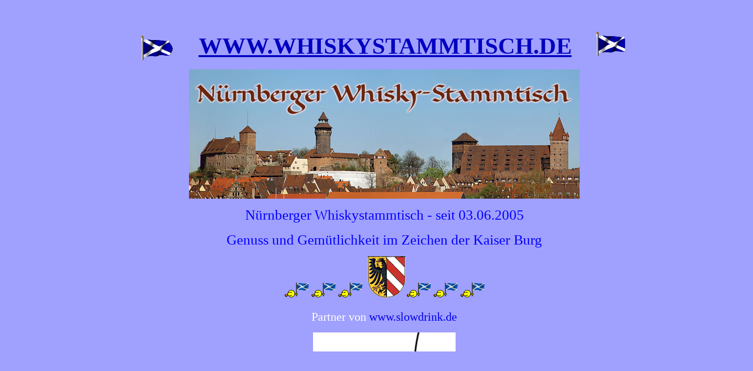

--- FILE ---
content_type: text/html
request_url: https://whiskystammtisch.de/
body_size: 11359
content:
<!DOCTYPE html><html prefix="og: http://ogp.me/ns#" style="height:auto !important" lang="en-GB"><head><meta charset="utf-8"><title>whiskystammtisch.de</title><meta name="robots" content="all"><meta name="generator" content="One.com Web Editor"><meta http-equiv="Cache-Control" content="must-revalidate, max-age=0, public"><meta http-equiv="Expires" content="-1"><meta name="viewport" content="width=device-width,initial-scale=1,minimum-scale=1,maximum-scale=3,user-scalable=yes" minpagewidth="1542" rendermobileview="false"><meta name="MobileOptimized" content="320"><meta name="HandheldFriendly" content="True"><meta name="format-detection" content="telephone=no"><meta property="og:type" content="website"><meta property="og:title" content="whiskystammtisch.de"><meta property="og:site_name" content="whiskystammtisch.de"><meta property="og:url" content="https://whiskystammtisch.de/index.html"><meta name="twitter:card" content="summary"><meta name="twitter:title" content="whiskystammtisch.de"><meta name="twitter:image:alt" content="whiskystammtisch.de"><link rel="canonical" href="https://whiskystammtisch.de/"><style>html { word-wrap: break-word; }
*, ::before, ::after { word-wrap: inherit; }
html { box-sizing: border-box; }
*, ::before, ::after { box-sizing: inherit; }
div.code { box-sizing: content-box; }
body, ul, ol, li, h1, h2, h3, h4, h5, h6, form, input, p, td, textarea { margin: 0; padding: 0; }
h1, h2, h3, h4, h5, h6 { font-size: 100%; font-weight: normal; }
ol, ul { list-style: none; }
table { border-collapse: collapse; border-spacing: 0; }
img { border: 0; }
body { -moz-osx-font-smoothing: grayscale; -webkit-font-smoothing: antialiased; }</style><style>@font-face {
    font-family: 'dropDownMenu';
    src:
    url('[data-uri]                                                                           [base64]                 aAGYBmQBmAAAAAQAAAAAAAAAAAAAAIAAAAAAAAwAAAAMAAAAcAAEAAwAAABwAAwABAAAAHAAEADgAAAAKAAgAAgACAAEAIOkB//3//wAAAAAAIOkA//3//wAB/+MXBAADAAEAAAAAAAAAAAAAAAEAAf//                                     [base64]/                                                                                                                                [base64]') format('woff');
    font-weight: normal;
    font-style: normal;
}</style><style>.mobileV div[data-id='A11BD982-2C85-40B3-B786-DA868CCFB089'] > div > div > div > video {
                    opacity: 1 !important;
                }
div[data-id='F19DCC8F-17C2-419D-A845-249324C14EBB'][data-specific-kind="TEXT"] { margin: auto; }
div[data-id='B9F94F36-CC20-41FD-9604-BCF28ED009BC'][data-specific-kind="TEXT"] { margin: auto; }
div[data-id='9C499B81-3DA9-4C76-AB56-021A1A7127C6'][data-specific-kind="TEXT"] { margin: auto; }
div[data-id='F97ACEA5-FB9F-4A9D-BCEB-1491BBA1331D'][data-specific-kind="TEXT"] { margin: auto; }
div[data-id='F462B21F-1668-4B84-826A-A7AF9C6AD645'][data-specific-kind="TEXT"] { margin: auto; }
div[data-id='078DFC42-9C48-4157-885F-EEE443C63CAF'][data-specific-kind="TEXT"] { margin: auto; }
div[data-id='1BED73CE-80FE-43CC-B200-2BCDE628DF0E'][data-specific-kind="TEXT"] { margin: auto; }
div[data-id='8AF88D5A-7695-430F-8DC7-97B6F228F4FC'][data-specific-kind="TEXT"] { margin: auto; }
div[data-id='8655003A-F5BC-4D20-975F-BCEB8DC9384A'][data-specific-kind="TEXT"] { margin: auto; }
div[data-id='1EF95D10-FD31-41A3-AC2E-F8DCADFAF162'][data-specific-kind="TEXT"] { margin: auto; }
div[data-id='E760BB82-A616-4977-B508-0EC84DE4EFA7'][data-specific-kind="TEXT"] { margin: auto; }
 .mobileV div[data-id='501AE3EF-7BA5-430D-898D-B1FD0842877C'] > div > div > div > video {
                    opacity: 1 !important;
                }
div[data-id='C8ACD1F3-56AC-48E0-8AB5-C82545C838F9'][data-specific-kind="TEXT"] { margin: auto; }
div[data-id='4911609E-E2FB-4D07-9ECF-20E4047701E9'][data-specific-kind="TEXT"] { margin: auto; }
div[data-id='2FF13D42-157A-4B9F-AAA6-883E9AD5E751'][data-specific-kind="TEXT"] { margin: auto; }
div[data-id='A56C2B8D-67FD-43D9-96DA-56B23B0B7FAC'][data-specific-kind="TEXT"] { margin: auto; }
div[data-id='C39F69BD-62D3-4C3E-AE9B-AD8C7E731BAF'][data-specific-kind="TEXT"] { margin: auto; }
div[data-id='42FBFE49-5481-4BD4-9DCC-93769F0706DA'][data-specific-kind="TEXT"] { margin: auto; }
div[data-id='D8FB5B16-C6DD-4876-8F41-5AA89983B1A0'][data-specific-kind="TEXT"] { margin: auto; }
div[data-id='B8EFCCBA-BF87-4065-B962-8D5FE857604D'][data-specific-kind="TEXT"] { margin: auto; }
div[data-id='FFCAB4B4-C76E-478C-945C-76AF9E4F16ED'][data-specific-kind="TEXT"] { margin: auto; }
div[data-id='952AE2E8-2DE8-4E4F-80E1-3DF254DB89DD'][data-specific-kind="TEXT"] { margin: auto; }
div[data-id='6BBD4289-37C1-4AF1-8B5E-BAE6BC45334A'][data-specific-kind="TEXT"] { margin: auto; }
div[data-id='E5553D1A-7697-4F25-A057-E5C0BDB81D82'][data-specific-kind="TEXT"] { margin: auto; }
div[data-id='9639548F-8F89-40F1-A8C6-BF7BD47B9086'][data-specific-kind="TEXT"] { margin: auto; }
div[data-id='DA324BF8-FBE1-4065-83CE-A5EAAC52F6B6'][data-specific-kind="TEXT"] { margin: auto; }
div[data-id='79DEA06C-3F71-4EF4-AA49-26EE23ABA36F'][data-specific-kind="TEXT"] { margin: auto; }
div[data-id='432869D5-C739-4D2B-863D-495A6E79A7D1'][data-specific-kind="TEXT"] { margin: auto; }
div[data-id='737AF4E8-DA18-4CF1-AF61-484A7ED6B9B4'][data-specific-kind="TEXT"] { margin: auto; }
div[data-id='BCBD23BD-E976-47C7-A235-55B30E27BF49'][data-specific-kind="TEXT"] { margin: auto; }
div[data-id='ECCB45D7-4D4B-4100-8A91-C7E70DE6D657'][data-specific-kind="TEXT"] { margin: auto; }
div[data-id='7B9E9C85-18A6-44AE-A68B-82D3D6F43FBD'][data-specific-kind="TEXT"] { margin: auto; }
div[data-id='EB40F1BB-FFA6-4D97-86F4-87BF382E3650'][data-specific-kind="TEXT"] { margin: auto; }
div[data-id='691AB4E4-7D2A-4F47-B060-F2E93B8C1CCE'][data-specific-kind="TEXT"] { margin: auto; }
 .mobileV div[data-id='2C768404-2F63-4788-9C9C-762A81F15C8C'] > div > div > div > video {
                    opacity: 1 !important;
                }
 .mobileV div[data-id='874C1FA4-FF16-487B-9B49-F3353D1A09CA'] > div > div > div > video {
                    opacity: 1 !important;
                }</style><style>@media (max-width: 650px) { body { min-width: 'initial' } body.desktopV { min-width: 1542px } }
        @media (min-width: 651px) { body { min-width: 1542px } body.mobileV { min-width: initial } }</style><link rel="stylesheet" href="/onewebstatic/affe314fe8.css"><link rel="stylesheet" href="/onewebstatic/41532fc34e.css"><style>.bodyBackground {
                            
background-image:none;
background-color:rgba(160,160,255,1);
                        }</style><script>window.WSB_PRIVACY_POLICY_PUBLISHED = true;</script><script src="/onewebstatic/e47f208c3a.js"></script><script src="/onewebstatic/f707379391.js"></script></head><body class="Preview_body__2wDzb bodyBackground" style="overflow-y:auto;overflow-x:auto" data-attachments="{&quot;2C768404-2F63-4788-9C9C-762A81F15C8C&quot;:[&quot;F19DCC8F-17C2-419D-A845-249324C14EBB&quot;,&quot;AD0CDB07-7331-4312-BF9F-E00E50344FD6&quot;,&quot;1BD02F54-6A36-45C6-B7E0-0FBCCBA86AC4&quot;,&quot;B9F94F36-CC20-41FD-9604-BCF28ED009BC&quot;,&quot;9C499B81-3DA9-4C76-AB56-021A1A7127C6&quot;,&quot;840BDFBF-3CE0-4424-9AE2-1C8781B4F41A&quot;,&quot;A105E74B-0254-459B-A395-284564A93E02&quot;,&quot;A2F60AF8-E6C1-4565-890A-473DCA159602&quot;,&quot;DD1CD4A5-BAA8-4BF4-9009-DBB6337560F6&quot;,&quot;3DD896BC-A6A2-43F8-9715-8A9AF3112928&quot;,&quot;8C78C074-9C8D-4ECD-B497-E3E3F69A703B&quot;,&quot;9BA4D1E2-8C27-424A-BE12-D5560E5F47E5&quot;,&quot;F97ACEA5-FB9F-4A9D-BCEB-1491BBA1331D&quot;,&quot;77A11C4B-84AA-46DE-B836-4924790D4AEE&quot;,&quot;F462B21F-1668-4B84-826A-A7AF9C6AD645&quot;,&quot;DA92553D-7E03-4E42-A144-3DC4757EBE96&quot;,&quot;078DFC42-9C48-4157-885F-EEE443C63CAF&quot;,&quot;1BED73CE-80FE-43CC-B200-2BCDE628DF0E&quot;,&quot;8AF88D5A-7695-430F-8DC7-97B6F228F4FC&quot;,&quot;8655003A-F5BC-4D20-975F-BCEB8DC9384A&quot;,&quot;1EF95D10-FD31-41A3-AC2E-F8DCADFAF162&quot;,&quot;501AE3EF-7BA5-430D-898D-B1FD0842877C&quot;,&quot;E760BB82-A616-4977-B508-0EC84DE4EFA7&quot;,&quot;B4DA2202-0D1C-476B-A193-8A11232770CD&quot;,&quot;DBC85E97-9C6E-462A-88B2-C5A9281F5AB6&quot;,&quot;C8ACD1F3-56AC-48E0-8AB5-C82545C838F9&quot;,&quot;D966CA04-2804-46F9-B180-C9978805AD31&quot;,&quot;4911609E-E2FB-4D07-9ECF-20E4047701E9&quot;,&quot;2FF13D42-157A-4B9F-AAA6-883E9AD5E751&quot;,&quot;A56C2B8D-67FD-43D9-96DA-56B23B0B7FAC&quot;,&quot;C39F69BD-62D3-4C3E-AE9B-AD8C7E731BAF&quot;,&quot;D8FB5B16-C6DD-4876-8F41-5AA89983B1A0&quot;,&quot;6BBD4289-37C1-4AF1-8B5E-BAE6BC45334A&quot;,&quot;9639548F-8F89-40F1-A8C6-BF7BD47B9086&quot;,&quot;DA324BF8-FBE1-4065-83CE-A5EAAC52F6B6&quot;,&quot;856567E0-D3DA-4488-88A5-3C93FC599557&quot;,&quot;79DEA06C-3F71-4EF4-AA49-26EE23ABA36F&quot;,&quot;432869D5-C739-4D2B-863D-495A6E79A7D1&quot;,&quot;737AF4E8-DA18-4CF1-AF61-484A7ED6B9B4&quot;,&quot;BCBD23BD-E976-47C7-A235-55B30E27BF49&quot;,&quot;ECCB45D7-4D4B-4100-8A91-C7E70DE6D657&quot;,&quot;757F2113-BEB9-4556-95C0-D7659CEE4F06&quot;,&quot;440245EA-7380-4DAF-9244-87C08285095C&quot;,&quot;12F82580-0F28-4263-9675-26C1637A0DF4&quot;,&quot;7B9E9C85-18A6-44AE-A68B-82D3D6F43FBD&quot;,&quot;EB40F1BB-FFA6-4D97-86F4-87BF382E3650&quot;,&quot;E5ADBB88-44E1-4B5D-94A5-819DB5FB1B6F&quot;,&quot;691AB4E4-7D2A-4F47-B060-F2E93B8C1CCE&quot;,&quot;E5553D1A-7697-4F25-A057-E5C0BDB81D82&quot;,&quot;B8EFCCBA-BF87-4065-B962-8D5FE857604D&quot;,&quot;2B710EC9-0087-432A-AEA0-B9B9B7BBC05F&quot;,&quot;42FBFE49-5481-4BD4-9DCC-93769F0706DA&quot;,&quot;FFCAB4B4-C76E-478C-945C-76AF9E4F16ED&quot;,&quot;EC5FE129-54E1-4AEA-8189-F1D3B472A461&quot;,&quot;952AE2E8-2DE8-4E4F-80E1-3DF254DB89DD&quot;,&quot;9B6EC340-2426-4BE6-AB4D-4A341274867F&quot;]}"><link rel="stylesheet" href="/onewebstatic/2f9adb91c1.css"><script>window.newSeoEnabled = true;</script><div class="template"><div class="Preview_row__3Fkye row" style="width:1542px"></div><div class="Preview_row__3Fkye row Preview_noSideMargin__2I-_n" style="min-height:50px;width:100%"><div data-id="A11BD982-2C85-40B3-B786-DA868CCFB089" data-kind="SECTION" style="width:100%;min-height:50px;left:auto;min-width:1542px;margin-top:0;margin-left:0" class="Preview_componentWrapper__2i4QI"><div id="Header" data-in-template="true" data-id="A11BD982-2C85-40B3-B786-DA868CCFB089" data-kind="Block" data-specific-kind="SECTION" data-pin="0" data-stretch="true" class="Preview_block__16Zmu"><div class="StripPreview_backgroundComponent__3YmQM Background_backgroundComponent__3_1Ea" style="background-color:transparent;min-height:50px;padding-bottom:0" data-width="100" data-height="50"></div></div></div></div><div class="Preview_row__3Fkye row Preview_noSideMargin__2I-_n" style="min-height:7835px;width:100%"><div data-id="2C768404-2F63-4788-9C9C-762A81F15C8C" data-kind="SECTION" style="width:100%;min-height:7835px;left:auto;min-width:1542px;margin-top:0;margin-left:0" class="Preview_componentWrapper__2i4QI"><div id="Section1" data-in-template="false" data-id="2C768404-2F63-4788-9C9C-762A81F15C8C" data-kind="Block" data-specific-kind="SECTION" data-pin="0" data-stretch="true" data-bbox="{&quot;top&quot;:50,&quot;left&quot;:-12,&quot;right&quot;:5012,&quot;bottom&quot;:7885}" class="Preview_block__16Zmu"><div class="StripPreview_backgroundComponent__3YmQM Background_backgroundComponent__3_1Ea hasChildren" style="background-color:transparent;min-height:7835px;padding-bottom:100px" data-width="100" data-height="7835"><div class="Preview_column__1KeVx col" style="min-height:100%;width:1542px;margin:0 auto"><div class="Preview_row__3Fkye row" style="min-height:766px;width:1542px"><div class="Preview_column__1KeVx col" style="min-height:766px;width:355px;float:left"><div data-id="9B6EC340-2426-4BE6-AB4D-4A341274867F" data-kind="IMAGE" style="width:68px;min-height:50px;margin-top:23px;margin-left:287px" class="Preview_componentWrapper__2i4QI"><div data-in-template="false" data-id="9B6EC340-2426-4BE6-AB4D-4A341274867F" data-kind="Component" data-specific-kind="IMAGE" class="Preview_component__SbiKo"><div class="Mobile_imageComponent__QXWk1 Mobile_cropMode__cLuJp" style="overflow:hidden" data-width="68" data-height="50"><img loading="lazy" role="presentation" data-scalestrategy="crop" style="margin-top:0px;margin-left:0px;display:block;margin:0" src="https://impro.usercontent.one/appid/oneComWsb/domain/whiskystammtisch.de/media/whiskystammtisch.de/01whis00-flaggeschottland.gif?etag=%2220c0-45f6a82a%22&amp;sourceContentType=image%2Fgif" srcset="https://impro.usercontent.one/appid/oneComWsb/domain/whiskystammtisch.de/media/whiskystammtisch.de/01whis00-flaggeschottland.gif?etag=%2220c0-45f6a82a%22&amp;sourceContentType=image%2Fgif, https://impro.usercontent.one/appid/oneComWsb/domain/whiskystammtisch.de/media/whiskystammtisch.de/01whis00-flaggeschottland.gif?etag=%2220c0-45f6a82a%22&amp;sourceContentType=image%2Fgif 2x, https://impro.usercontent.one/appid/oneComWsb/domain/whiskystammtisch.de/media/whiskystammtisch.de/01whis00-flaggeschottland.gif?etag=%2220c0-45f6a82a%22&amp;sourceContentType=image%2Fgif 3x" height="50" width="68" data-width="68" data-height="50"></div></div></div><div style="clear:both"></div></div><div class="Preview_column__1KeVx col" style="min-height:766px;width:863px;float:left"><div class="Preview_row__3Fkye row" style="min-height:73px;width:863px"><div data-id="F19DCC8F-17C2-419D-A845-249324C14EBB" data-kind="TEXT" style="width:863px;min-height:58px;margin-top:15px;margin-left:0" class="Preview_componentWrapper__2i4QI"><div data-in-template="false" data-id="F19DCC8F-17C2-419D-A845-249324C14EBB" data-kind="Component" data-specific-kind="TEXT" class="Preview_component__SbiKo text-align-undefined"><div data-mve-font-change="0" class="styles_contentContainer__lrPIa textnormal styles_text__3jGMu"><p style="text-align: center; font-size: 16px !important;"><span class="textnormal" style="font-weight: normal; font-style: normal; text-decoration: none; color: rgb(0, 0, 0); font-family: &quot;Times New Roman&quot;, Times, serif; font-size: 16px !important;">&nbsp; </span><a href="http://www.whiskystammtisch.de/" class="link1 textnormal mobile-oversized"><span style="font-weight: bold; font-style: normal; text-decoration: underline; color: rgb(0, 0, 192); font-family: &quot;Times New Roman&quot;, Times, serif; font-size: 48px;" class="mobile-oversized">WWW.WHISKYSTAMMTISCH.DE</span></a><span class="textnormal" style="font-weight: normal; font-style: normal; text-decoration: none; color: rgb(0, 0, 0); font-family: &quot;Times New Roman&quot;, Times, serif; font-size: 16px !important;">&nbsp;</span></p></div></div></div></div><div class="Preview_row__3Fkye row" style="min-height:284px;width:863px"><div data-id="1BD02F54-6A36-45C6-B7E0-0FBCCBA86AC4" data-kind="IMAGE" style="width:800px;min-height:265px;margin-top:19px;margin-left:32px" class="Preview_componentWrapper__2i4QI"><div data-in-template="false" data-id="1BD02F54-6A36-45C6-B7E0-0FBCCBA86AC4" data-kind="Component" data-specific-kind="IMAGE" class="Preview_component__SbiKo"><div class="Mobile_imageComponent__QXWk1 Mobile_cropMode__cLuJp" style="overflow:hidden" data-width="800" data-height="265"><img loading="lazy" role="presentation" data-scalestrategy="crop" style="margin-top:0px;margin-left:0px;display:block;margin:0" src="https://impro.usercontent.one/appid/oneComWsb/domain/whiskystammtisch.de/media/whiskystammtisch.de/NWST.jpg?etag=%221318a-4ca074aa%22&amp;sourceContentType=image%2Fjpeg" srcset="https://impro.usercontent.one/appid/oneComWsb/domain/whiskystammtisch.de/media/whiskystammtisch.de/NWST.jpg?etag=%221318a-4ca074aa%22&amp;sourceContentType=image%2Fjpeg, https://impro.usercontent.one/appid/oneComWsb/domain/whiskystammtisch.de/media/whiskystammtisch.de/NWST.jpg?etag=%221318a-4ca074aa%22&amp;sourceContentType=image%2Fjpeg 2x, https://impro.usercontent.one/appid/oneComWsb/domain/whiskystammtisch.de/media/whiskystammtisch.de/NWST.jpg?etag=%221318a-4ca074aa%22&amp;sourceContentType=image%2Fjpeg 3x" height="265" width="800" data-width="800" data-height="265"></div></div></div></div><div class="Preview_row__3Fkye row" style="min-height:51px;width:863px"><div data-id="B9F94F36-CC20-41FD-9604-BCF28ED009BC" data-kind="TEXT" style="width:698px;min-height:35px;margin-top:16px;margin-left:83px" class="Preview_componentWrapper__2i4QI"><div data-in-template="false" data-id="B9F94F36-CC20-41FD-9604-BCF28ED009BC" data-kind="Component" data-specific-kind="TEXT" class="Preview_component__SbiKo text-align-undefined"><div data-mve-font-change="0" class="styles_contentContainer__lrPIa textnormal styles_text__3jGMu"><p style="text-align: center;" class="mobile-oversized"><span style="font-weight: normal; font-style: normal; text-decoration: none; color: rgb(0, 0, 255); font-family: &quot;Times New Roman&quot;, Times, serif; font-size: 29px;" class="mobile-oversized">Nürnberger Whiskystammtisch -&nbsp;seit 03.06.2005</span></p></div></div></div></div><div class="Preview_row__3Fkye row" style="min-height:51px;width:863px"><div data-id="9C499B81-3DA9-4C76-AB56-021A1A7127C6" data-kind="TEXT" style="width:782px;min-height:35px;margin-top:16px;margin-left:41px" class="Preview_componentWrapper__2i4QI"><div data-in-template="false" data-id="9C499B81-3DA9-4C76-AB56-021A1A7127C6" data-kind="Component" data-specific-kind="TEXT" class="Preview_component__SbiKo text-align-undefined"><div data-mve-font-change="0" class="styles_contentContainer__lrPIa textnormal styles_text__3jGMu"><p style="text-align: center;" class="mobile-oversized"><span style="font-weight: normal; font-style: normal; text-decoration: none; color: rgb(0, 0, 255); font-family: &quot;Times New Roman&quot;, Times, serif; font-size: 29px;" class="mobile-oversized">Genuss und Gemütlichkeit im Zeichen der Kaiser Burg</span></p></div></div></div></div><div class="Preview_row__3Fkye row" style="min-height:101px;width:863px"><div class="Preview_column__1KeVx col" style="min-height:101px;width:280px;float:left"><div data-id="840BDFBF-3CE0-4424-9AE2-1C8781B4F41A" data-kind="IMAGE" style="width:55px;min-height:31px;margin-top:70px;margin-left:225px" class="Preview_componentWrapper__2i4QI"><div data-in-template="false" data-id="840BDFBF-3CE0-4424-9AE2-1C8781B4F41A" data-kind="Component" data-specific-kind="IMAGE" class="Preview_component__SbiKo"><div class="Mobile_imageComponent__QXWk1 Mobile_cropMode__cLuJp" style="overflow:hidden" data-width="55" data-height="31"><img loading="lazy" role="presentation" data-scalestrategy="crop" style="margin-top:0px;margin-left:0px;display:block;margin:0" src="https://impro.usercontent.one/appid/oneComWsb/domain/whiskystammtisch.de/media/whiskystammtisch.de/08.gif?etag=%221d21-45f6a807%22&amp;sourceContentType=image%2Fgif" srcset="https://impro.usercontent.one/appid/oneComWsb/domain/whiskystammtisch.de/media/whiskystammtisch.de/08.gif?etag=%221d21-45f6a807%22&amp;sourceContentType=image%2Fgif, https://impro.usercontent.one/appid/oneComWsb/domain/whiskystammtisch.de/media/whiskystammtisch.de/08.gif?etag=%221d21-45f6a807%22&amp;sourceContentType=image%2Fgif 2x, https://impro.usercontent.one/appid/oneComWsb/domain/whiskystammtisch.de/media/whiskystammtisch.de/08.gif?etag=%221d21-45f6a807%22&amp;sourceContentType=image%2Fgif 3x" height="31" width="55" data-width="55" data-height="31"></div></div></div><div style="clear:both"></div></div><div class="Preview_column__1KeVx col" style="min-height:101px;width:55px;float:left"><div data-id="A105E74B-0254-459B-A395-284564A93E02" data-kind="IMAGE" style="width:55px;min-height:31px;margin-top:70px;margin-left:0" class="Preview_componentWrapper__2i4QI"><div data-in-template="false" data-id="A105E74B-0254-459B-A395-284564A93E02" data-kind="Component" data-specific-kind="IMAGE" class="Preview_component__SbiKo"><div class="Mobile_imageComponent__QXWk1 Mobile_cropMode__cLuJp" style="overflow:hidden" data-width="55" data-height="31"><img loading="lazy" role="presentation" data-scalestrategy="crop" style="margin-top:0px;margin-left:0px;display:block;margin:0" src="https://impro.usercontent.one/appid/oneComWsb/domain/whiskystammtisch.de/media/whiskystammtisch.de/08.gif?etag=%221d21-45f6a807%22&amp;sourceContentType=image%2Fgif" srcset="https://impro.usercontent.one/appid/oneComWsb/domain/whiskystammtisch.de/media/whiskystammtisch.de/08.gif?etag=%221d21-45f6a807%22&amp;sourceContentType=image%2Fgif, https://impro.usercontent.one/appid/oneComWsb/domain/whiskystammtisch.de/media/whiskystammtisch.de/08.gif?etag=%221d21-45f6a807%22&amp;sourceContentType=image%2Fgif 2x, https://impro.usercontent.one/appid/oneComWsb/domain/whiskystammtisch.de/media/whiskystammtisch.de/08.gif?etag=%221d21-45f6a807%22&amp;sourceContentType=image%2Fgif 3x" height="31" width="55" data-width="55" data-height="31"></div></div></div><div style="clear:both"></div></div><div class="Preview_column__1KeVx col" style="min-height:101px;width:55px;float:left"><div data-id="A2F60AF8-E6C1-4565-890A-473DCA159602" data-kind="IMAGE" style="width:55px;min-height:31px;margin-top:70px;margin-left:0" class="Preview_componentWrapper__2i4QI"><div data-in-template="false" data-id="A2F60AF8-E6C1-4565-890A-473DCA159602" data-kind="Component" data-specific-kind="IMAGE" class="Preview_component__SbiKo"><div class="Mobile_imageComponent__QXWk1 Mobile_cropMode__cLuJp" style="overflow:hidden" data-width="55" data-height="31"><img loading="lazy" role="presentation" data-scalestrategy="crop" style="margin-top:0px;margin-left:0px;display:block;margin:0" src="https://impro.usercontent.one/appid/oneComWsb/domain/whiskystammtisch.de/media/whiskystammtisch.de/08.gif?etag=%221d21-45f6a807%22&amp;sourceContentType=image%2Fgif" srcset="https://impro.usercontent.one/appid/oneComWsb/domain/whiskystammtisch.de/media/whiskystammtisch.de/08.gif?etag=%221d21-45f6a807%22&amp;sourceContentType=image%2Fgif, https://impro.usercontent.one/appid/oneComWsb/domain/whiskystammtisch.de/media/whiskystammtisch.de/08.gif?etag=%221d21-45f6a807%22&amp;sourceContentType=image%2Fgif 2x, https://impro.usercontent.one/appid/oneComWsb/domain/whiskystammtisch.de/media/whiskystammtisch.de/08.gif?etag=%221d21-45f6a807%22&amp;sourceContentType=image%2Fgif 3x" height="31" width="55" data-width="55" data-height="31"></div></div></div><div style="clear:both"></div></div><div class="Preview_column__1KeVx col" style="min-height:101px;width:85px;float:left"><div data-id="DD1CD4A5-BAA8-4BF4-9009-DBB6337560F6" data-kind="IMAGE" style="width:77px;min-height:85px;margin-top:16px;margin-left:8px" class="Preview_componentWrapper__2i4QI"><div data-in-template="false" data-id="DD1CD4A5-BAA8-4BF4-9009-DBB6337560F6" data-kind="Component" data-specific-kind="IMAGE" class="Preview_component__SbiKo"><div class="Mobile_imageComponent__QXWk1 Mobile_cropMode__cLuJp" style="overflow:hidden" data-width="77" data-height="85"><img loading="lazy" role="presentation" data-scalestrategy="crop" style="margin-top:0px;margin-left:0px;display:block;margin:0" src="https://impro.usercontent.one/appid/oneComWsb/domain/whiskystammtisch.de/media/whiskystammtisch.de/Wappen2.gif?etag=%22c9d-46012470%22&amp;sourceContentType=image%2Fgif" srcset="https://impro.usercontent.one/appid/oneComWsb/domain/whiskystammtisch.de/media/whiskystammtisch.de/Wappen2.gif?etag=%22c9d-46012470%22&amp;sourceContentType=image%2Fgif, https://impro.usercontent.one/appid/oneComWsb/domain/whiskystammtisch.de/media/whiskystammtisch.de/Wappen2.gif?etag=%22c9d-46012470%22&amp;sourceContentType=image%2Fgif 2x, https://impro.usercontent.one/appid/oneComWsb/domain/whiskystammtisch.de/media/whiskystammtisch.de/Wappen2.gif?etag=%22c9d-46012470%22&amp;sourceContentType=image%2Fgif 3x" height="85" width="77" data-width="77" data-height="85"></div></div></div><div style="clear:both"></div></div><div class="Preview_column__1KeVx col" style="min-height:101px;width:55px;float:left"><div data-id="3DD896BC-A6A2-43F8-9715-8A9AF3112928" data-kind="IMAGE" style="width:55px;min-height:31px;margin-top:70px;margin-left:0" class="Preview_componentWrapper__2i4QI"><div data-in-template="false" data-id="3DD896BC-A6A2-43F8-9715-8A9AF3112928" data-kind="Component" data-specific-kind="IMAGE" class="Preview_component__SbiKo"><div class="Mobile_imageComponent__QXWk1 Mobile_cropMode__cLuJp" style="overflow:hidden" data-width="55" data-height="31"><img loading="lazy" role="presentation" data-scalestrategy="crop" style="margin-top:0px;margin-left:0px;display:block;margin:0" src="https://impro.usercontent.one/appid/oneComWsb/domain/whiskystammtisch.de/media/whiskystammtisch.de/08.gif?etag=%221d21-45f6a807%22&amp;sourceContentType=image%2Fgif" srcset="https://impro.usercontent.one/appid/oneComWsb/domain/whiskystammtisch.de/media/whiskystammtisch.de/08.gif?etag=%221d21-45f6a807%22&amp;sourceContentType=image%2Fgif, https://impro.usercontent.one/appid/oneComWsb/domain/whiskystammtisch.de/media/whiskystammtisch.de/08.gif?etag=%221d21-45f6a807%22&amp;sourceContentType=image%2Fgif 2x, https://impro.usercontent.one/appid/oneComWsb/domain/whiskystammtisch.de/media/whiskystammtisch.de/08.gif?etag=%221d21-45f6a807%22&amp;sourceContentType=image%2Fgif 3x" height="31" width="55" data-width="55" data-height="31"></div></div></div><div style="clear:both"></div></div><div class="Preview_column__1KeVx col" style="min-height:101px;width:55px;float:left"><div data-id="8C78C074-9C8D-4ECD-B497-E3E3F69A703B" data-kind="IMAGE" style="width:55px;min-height:31px;margin-top:70px;margin-left:0" class="Preview_componentWrapper__2i4QI"><div data-in-template="false" data-id="8C78C074-9C8D-4ECD-B497-E3E3F69A703B" data-kind="Component" data-specific-kind="IMAGE" class="Preview_component__SbiKo"><div class="Mobile_imageComponent__QXWk1 Mobile_cropMode__cLuJp" style="overflow:hidden" data-width="55" data-height="31"><img loading="lazy" role="presentation" data-scalestrategy="crop" style="margin-top:0px;margin-left:0px;display:block;margin:0" src="https://impro.usercontent.one/appid/oneComWsb/domain/whiskystammtisch.de/media/whiskystammtisch.de/08.gif?etag=%221d21-45f6a807%22&amp;sourceContentType=image%2Fgif" srcset="https://impro.usercontent.one/appid/oneComWsb/domain/whiskystammtisch.de/media/whiskystammtisch.de/08.gif?etag=%221d21-45f6a807%22&amp;sourceContentType=image%2Fgif, https://impro.usercontent.one/appid/oneComWsb/domain/whiskystammtisch.de/media/whiskystammtisch.de/08.gif?etag=%221d21-45f6a807%22&amp;sourceContentType=image%2Fgif 2x, https://impro.usercontent.one/appid/oneComWsb/domain/whiskystammtisch.de/media/whiskystammtisch.de/08.gif?etag=%221d21-45f6a807%22&amp;sourceContentType=image%2Fgif 3x" height="31" width="55" data-width="55" data-height="31"></div></div></div><div style="clear:both"></div></div><div class="Preview_column__1KeVx col" style="min-height:101px;width:55px;float:left"><div data-id="9BA4D1E2-8C27-424A-BE12-D5560E5F47E5" data-kind="IMAGE" style="width:55px;min-height:31px;margin-top:70px;margin-left:0" class="Preview_componentWrapper__2i4QI"><div data-in-template="false" data-id="9BA4D1E2-8C27-424A-BE12-D5560E5F47E5" data-kind="Component" data-specific-kind="IMAGE" class="Preview_component__SbiKo"><div class="Mobile_imageComponent__QXWk1 Mobile_cropMode__cLuJp" style="overflow:hidden" data-width="55" data-height="31"><img loading="lazy" role="presentation" data-scalestrategy="crop" style="margin-top:0px;margin-left:0px;display:block;margin:0" src="https://impro.usercontent.one/appid/oneComWsb/domain/whiskystammtisch.de/media/whiskystammtisch.de/08.gif?etag=%221d21-45f6a807%22&amp;sourceContentType=image%2Fgif" srcset="https://impro.usercontent.one/appid/oneComWsb/domain/whiskystammtisch.de/media/whiskystammtisch.de/08.gif?etag=%221d21-45f6a807%22&amp;sourceContentType=image%2Fgif, https://impro.usercontent.one/appid/oneComWsb/domain/whiskystammtisch.de/media/whiskystammtisch.de/08.gif?etag=%221d21-45f6a807%22&amp;sourceContentType=image%2Fgif 2x, https://impro.usercontent.one/appid/oneComWsb/domain/whiskystammtisch.de/media/whiskystammtisch.de/08.gif?etag=%221d21-45f6a807%22&amp;sourceContentType=image%2Fgif 3x" height="31" width="55" data-width="55" data-height="31"></div></div></div><div style="clear:both"></div></div><div style="clear:both"></div></div><div class="Preview_row__3Fkye row" style="min-height:55px;width:863px"><div data-id="F97ACEA5-FB9F-4A9D-BCEB-1491BBA1331D" data-kind="TEXT" style="width:364px;min-height:33px;margin-top:22px;margin-left:250px" class="Preview_componentWrapper__2i4QI"><div data-in-template="false" data-id="F97ACEA5-FB9F-4A9D-BCEB-1491BBA1331D" data-kind="Component" data-specific-kind="TEXT" class="Preview_component__SbiKo text-align-undefined"><div data-mve-font-change="0" class="styles_contentContainer__lrPIa textnormal styles_text__3jGMu"><p style="text-align: center; font-size: 24px;" class="mobile-oversized"><span class="textnormal mobile-oversized" style="font-weight: normal; font-style: normal; text-decoration: none; color: rgb(255, 255, 255); font-family: &quot;Times New Roman&quot;, Times, serif; font-size: 24px;">Partner von </span><a href="http://www.slowdrink.de/" class="link1 textnormal mobile-oversized"><span style="font-weight: normal; font-style: normal; text-decoration: none; color: rgb(0, 0, 238); font-family: &quot;Times New Roman&quot;, Times, serif; font-size: 24px;" class="mobile-oversized">www.slowdrink.de</span></a></p></div></div></div></div><div class="Preview_row__3Fkye row" style="min-height:151px;width:863px"><div data-id="77A11C4B-84AA-46DE-B836-4924790D4AEE" data-kind="IMAGE" style="width:292px;min-height:135px;margin-top:16px;margin-left:286px" class="Preview_componentWrapper__2i4QI"><div data-in-template="false" data-id="77A11C4B-84AA-46DE-B836-4924790D4AEE" data-kind="Component" data-specific-kind="IMAGE" class="Preview_component__SbiKo"><div class="Mobile_imageComponent__QXWk1 Mobile_cropMode__cLuJp" style="overflow:hidden" data-width="292" data-height="135"><img loading="lazy" role="presentation" data-scalestrategy="crop" style="margin-top:0px;margin-left:0px;display:block;margin:0" src="https://impro.usercontent.one/appid/oneComWsb/domain/whiskystammtisch.de/media/whiskystammtisch.de/slowdrink.jpg?etag=%222f73-4e787d89%22&amp;sourceContentType=image%2Fjpeg&amp;ignoreAspectRatio&amp;resize=282%2B154&amp;extract=0%2B0%2B282%2B130&amp;quality=85" srcset="https://impro.usercontent.one/appid/oneComWsb/domain/whiskystammtisch.de/media/whiskystammtisch.de/slowdrink.jpg?etag=%222f73-4e787d89%22&amp;sourceContentType=image%2Fjpeg&amp;ignoreAspectRatio&amp;resize=282%2B154&amp;extract=0%2B0%2B282%2B130&amp;quality=85, https://impro.usercontent.one/appid/oneComWsb/domain/whiskystammtisch.de/media/whiskystammtisch.de/slowdrink.jpg?etag=%222f73-4e787d89%22&amp;sourceContentType=image%2Fjpeg&amp;ignoreAspectRatio&amp;resize=282%2B154&amp;extract=0%2B0%2B282%2B130&amp;quality=85 2x, https://impro.usercontent.one/appid/oneComWsb/domain/whiskystammtisch.de/media/whiskystammtisch.de/slowdrink.jpg?etag=%222f73-4e787d89%22&amp;sourceContentType=image%2Fjpeg&amp;ignoreAspectRatio&amp;resize=282%2B154&amp;extract=0%2B0%2B282%2B130&amp;quality=85 3x" height="135" width="292" data-width="292" data-height="135"></div></div></div></div><div style="clear:both"></div></div><div class="Preview_column__1KeVx col" style="min-height:766px;width:69px;float:left"><div data-id="AD0CDB07-7331-4312-BF9F-E00E50344FD6" data-kind="IMAGE" style="width:68px;min-height:50px;margin-top:15px;margin-left:1px" class="Preview_componentWrapper__2i4QI"><div data-in-template="false" data-id="AD0CDB07-7331-4312-BF9F-E00E50344FD6" data-kind="Component" data-specific-kind="IMAGE" class="Preview_component__SbiKo"><div class="Mobile_imageComponent__QXWk1 Mobile_cropMode__cLuJp" style="overflow:hidden" data-width="68" data-height="50"><img loading="lazy" role="presentation" data-scalestrategy="crop" style="margin-top:0px;margin-left:0px;display:block;margin:0" src="https://impro.usercontent.one/appid/oneComWsb/domain/whiskystammtisch.de/media/whiskystammtisch.de/01whis00-flaggeschottland.gif?etag=%2220c0-45f6a82a%22&amp;sourceContentType=image%2Fgif" srcset="https://impro.usercontent.one/appid/oneComWsb/domain/whiskystammtisch.de/media/whiskystammtisch.de/01whis00-flaggeschottland.gif?etag=%2220c0-45f6a82a%22&amp;sourceContentType=image%2Fgif, https://impro.usercontent.one/appid/oneComWsb/domain/whiskystammtisch.de/media/whiskystammtisch.de/01whis00-flaggeschottland.gif?etag=%2220c0-45f6a82a%22&amp;sourceContentType=image%2Fgif 2x, https://impro.usercontent.one/appid/oneComWsb/domain/whiskystammtisch.de/media/whiskystammtisch.de/01whis00-flaggeschottland.gif?etag=%2220c0-45f6a82a%22&amp;sourceContentType=image%2Fgif 3x" height="50" width="68" data-width="68" data-height="50"></div></div></div><div style="clear:both"></div></div><div style="clear:both"></div></div><div class="Preview_row__3Fkye row" style="min-height:216px;width:1542px"><div data-id="F462B21F-1668-4B84-826A-A7AF9C6AD645" data-kind="TEXT" style="width:1180px;min-height:165px;margin-top:51px;margin-left:193px" class="Preview_componentWrapper__2i4QI"><div data-in-template="false" data-id="F462B21F-1668-4B84-826A-A7AF9C6AD645" data-kind="Component" data-specific-kind="TEXT" class="Preview_component__SbiKo text-align-undefined"><div data-mve-font-change="0" class="styles_contentContainer__lrPIa textnormal styles_text__3jGMu"><p style="text-align: center; font-size: 56px;" class="mobile-oversized"><span style="font-weight: normal; font-style: normal; text-decoration: underline; color: #08934a; font-family: 'Times New Roman', Times, serif; font-size: 56px;" class="mobile-oversized">Neulinge und Gäste sind uns immer willkommen!</span></p></div></div></div></div><div class="Preview_row__3Fkye row" style="min-height:48px;width:1542px"><div data-id="DA92553D-7E03-4E42-A144-3DC4757EBE96" data-kind="IMAGE" style="width:66px;min-height:32px;margin-top:16px;margin-left:754px" class="Preview_componentWrapper__2i4QI"><div data-in-template="false" data-id="DA92553D-7E03-4E42-A144-3DC4757EBE96" data-kind="Component" data-specific-kind="IMAGE" class="Preview_component__SbiKo"><div class="Mobile_imageComponent__QXWk1 Mobile_cropMode__cLuJp" style="overflow:hidden" data-width="66" data-height="32"><img loading="lazy" role="presentation" data-scalestrategy="crop" style="margin-top:0px;margin-left:0px;display:block;margin:0" src="https://impro.usercontent.one/appid/oneComWsb/domain/whiskystammtisch.de/media/whiskystammtisch.de/trinken_045.gif?etag=%22434-45f7d210%22&amp;sourceContentType=image%2Fgif" srcset="https://impro.usercontent.one/appid/oneComWsb/domain/whiskystammtisch.de/media/whiskystammtisch.de/trinken_045.gif?etag=%22434-45f7d210%22&amp;sourceContentType=image%2Fgif, https://impro.usercontent.one/appid/oneComWsb/domain/whiskystammtisch.de/media/whiskystammtisch.de/trinken_045.gif?etag=%22434-45f7d210%22&amp;sourceContentType=image%2Fgif 2x, https://impro.usercontent.one/appid/oneComWsb/domain/whiskystammtisch.de/media/whiskystammtisch.de/trinken_045.gif?etag=%22434-45f7d210%22&amp;sourceContentType=image%2Fgif 3x" height="32" width="66" data-width="66" data-height="32"></div></div></div></div><div class="Preview_row__3Fkye row" style="min-height:49px;width:1542px"><div data-id="078DFC42-9C48-4157-885F-EEE443C63CAF" data-kind="TEXT" style="width:1243px;min-height:33px;margin-top:16px;margin-left:165px" class="Preview_componentWrapper__2i4QI"><div data-in-template="false" data-id="078DFC42-9C48-4157-885F-EEE443C63CAF" data-kind="Component" data-specific-kind="TEXT" class="Preview_component__SbiKo text-align-undefined"><div data-mve-font-change="0" class="styles_contentContainer__lrPIa textnormal styles_text__3jGMu"><p style="text-align: center; font-size: 24px;" class="mobile-oversized"><span class="textnormal mobile-oversized" style="font-weight: normal; font-style: normal; text-decoration: none; color: rgb(0, 0, 255); font-family: &quot;Times New Roman&quot;, Times, serif; font-size: 24px;">weitere&nbsp;Infos, Anfahrtbeschreibung und&nbsp;weitere Seiten: bitte hier klicken/please click here for next page!</span></p></div></div></div></div><div class="Preview_row__3Fkye row" style="min-height:97px;width:1542px"><div data-id="1BED73CE-80FE-43CC-B200-2BCDE628DF0E" data-kind="TEXT" style="width:198px;min-height:58px;margin-top:39px;margin-left:688px" class="Preview_componentWrapper__2i4QI"><div data-in-template="false" data-id="1BED73CE-80FE-43CC-B200-2BCDE628DF0E" data-kind="Component" data-specific-kind="TEXT" class="Preview_component__SbiKo text-align-undefined"><div data-mve-font-change="0" class="styles_contentContainer__lrPIa textnormal styles_text__3jGMu"><p style="text-align: center; font-size: 24px;" class="mobile-oversized"><a href="/whiskystammtisch.de-4.html" class="link1 textnormal mobile-oversized"><span style="font-weight: normal; font-style: normal; text-decoration: none; color: rgb(0, 0, 0); font-family: &quot;Times New Roman&quot;, Times, serif; font-size: 24px;" class="mobile-oversized">&nbsp;</span><span style="font-weight: bold; font-style: normal; text-decoration: underline; color: rgb(255, 241, 0); font-family: &quot;Times New Roman&quot;, Times, serif; font-size: 48px;" class="mobile-oversized">Seite 2</span></a></p></div></div></div></div><div class="Preview_row__3Fkye row" style="min-height:84px;width:1542px"><div data-id="8AF88D5A-7695-430F-8DC7-97B6F228F4FC" data-kind="TEXT" style="width:1293px;min-height:33px;margin-top:51px;margin-left:140px" class="Preview_componentWrapper__2i4QI"><div data-in-template="false" data-id="8AF88D5A-7695-430F-8DC7-97B6F228F4FC" data-kind="Component" data-specific-kind="TEXT" class="Preview_component__SbiKo text-align-undefined"><div data-mve-font-change="0" class="styles_contentContainer__lrPIa textnormal styles_text__3jGMu"><p style="text-align: center; font-size: 24px;" class="mobile-oversized"><span class="textnormal mobile-oversized" style="font-weight: normal; font-style: normal; text-decoration: none; color: rgb(0, 0, 255); font-family: &quot;Times New Roman&quot;, Times, serif; font-size: 24px;">der nächste Stammtisch im </span><span class="textnormal mobile-oversized" style="font-weight: normal; font-style: normal; text-decoration: none; color: rgb(255, 15, 51); font-family: &quot;Times New Roman&quot;, Times, serif; font-size: 24px;">Turm Spittlertorzwinger 3</span><span class="textnormal mobile-oversized" style="font-weight: normal; font-style: normal; text-decoration: none; color: rgb(0, 0, 255); font-family: &quot;Times New Roman&quot;, Times, serif; font-size: 24px;"> ist am / next Date&nbsp;of Regulars Table:</span></p></div></div></div></div><div class="Preview_row__3Fkye row" style="min-height:148px;width:1542px"><div data-id="8655003A-F5BC-4D20-975F-BCEB8DC9384A" data-kind="TEXT" style="width:718px;min-height:97px;margin-top:51px;margin-left:428px" class="Preview_componentWrapper__2i4QI"><div data-in-template="false" data-id="8655003A-F5BC-4D20-975F-BCEB8DC9384A" data-kind="Component" data-specific-kind="TEXT" class="Preview_component__SbiKo text-align-undefined"><div data-mve-font-change="0" class="styles_contentContainer__lrPIa textnormal styles_text__3jGMu"><p style="text-align: center; font-size: 80px;" class="mobile-oversized"><span class="textnormal mobile-oversized" style="font-weight: bold; font-style: normal; text-decoration: underline; color: #0000c0; font-family: 'Times New Roman', Times, serif; font-size: 80px;">242. Stammtisch<br></span></p></div></div></div></div><div class="Preview_row__3Fkye row" style="min-height:299px;width:1542px"><div data-id="1EF95D10-FD31-41A3-AC2E-F8DCADFAF162" data-kind="TEXT" style="width:1235px;min-height:230px;margin-top:69px;margin-left:165px" class="Preview_componentWrapper__2i4QI"><div data-in-template="false" data-id="1EF95D10-FD31-41A3-AC2E-F8DCADFAF162" data-kind="Component" data-specific-kind="TEXT" class="Preview_component__SbiKo text-align-undefined"><div data-mve-font-change="0" class="styles_contentContainer__lrPIa textnormal styles_text__3jGMu"><p style="text-align: center;" class="mobile-oversized"><span class="textnormal mobile-oversized" style="font-weight: bold; font-style: normal; text-decoration: underline; color: #0000c0; font-family: 'Times New Roman', Times, serif; font-size: 64px;">Fr. 02.01.2025 ab 19 Uhr im Turm</span><span class="textnormal mobile-oversized" style="font-weight: bold; font-style: normal; text-decoration: underline; color: #0000c0; font-family: 'Times New Roman', Times, serif; font-size: 64px;"></span></p>
<p style="text-align: center;" class="mobile-oversized"><span class="textnormal mobile-oversized" style="font-weight: bold; font-style: normal; text-decoration: underline; color: #0000c0; font-family: 'Times New Roman', Times, serif; font-size: 64px;"><br></span></p>
<p style="text-align: center;" class="mobile-oversized"><span class="textnormal mobile-oversized" style="font-weight: bold; font-style: normal; text-decoration: underline; color: #0000c0; font-family: 'Times New Roman', Times, serif; font-size: 64px;"><br></span></p></div></div></div></div><div class="Preview_row__3Fkye row" style="min-height:136px;width:1542px"><div data-id="501AE3EF-7BA5-430D-898D-B1FD0842877C" data-kind="BACKGROUND" style="width:702px;min-height:40px;margin-top:96px;margin-left:436px" class="Preview_componentWrapper__2i4QI"><div data-in-template="false" data-id="501AE3EF-7BA5-430D-898D-B1FD0842877C" data-kind="Block" data-specific-kind="BACKGROUND" class="Preview_mobileHide__9T929 Preview_block__16Zmu"><div class="BackgroundPreview_backgroundComponent__3Dr5e BackgroundPreview_bgHeight__3dD2e hasChildren" style="background-color:rgba(255,241,0,1);min-height:40px;padding-bottom:0" data-width="702" data-height="40"><div class="Preview_column__1KeVx col" style="min-height:100%"><div class="Preview_float__1PmYU float" style="top:-9px;left:-1px;z-index:1043"><div data-id="E760BB82-A616-4977-B508-0EC84DE4EFA7" data-kind="TEXT" style="width:703px;min-height:58px" class="Preview_componentWrapper__2i4QI"><div data-in-template="false" data-id="E760BB82-A616-4977-B508-0EC84DE4EFA7" data-kind="Component" data-specific-kind="TEXT" data-bbox="{&quot;top&quot;:-9,&quot;left&quot;:-1,&quot;right&quot;:702,&quot;bottom&quot;:49}" data-parent="2C768404-2F63-4788-9C9C-762A81F15C8C" class="Preview_component__SbiKo text-align-undefined"><div data-mve-font-change="0" class="styles_contentContainer__lrPIa textnormal styles_text__3jGMu"><p style="text-align: center;" class="mobile-oversized"><span style="font-weight: normal; font-style: normal; text-decoration: none; color: rgb(0, 0, 255); font-family: &quot;Times New Roman&quot;, Times, serif; font-size: 48px;" class="mobile-oversized">Don´t&nbsp;understand german???</span></p></div></div></div></div><div style="clear:both"></div></div></div></div></div></div><div class="Preview_row__3Fkye row" style="min-height:155px;width:1542px"><div data-id="B4DA2202-0D1C-476B-A193-8A11232770CD" data-kind="IMAGE" style="width:68px;min-height:50px;margin-top:105px;margin-left:753px" class="Preview_componentWrapper__2i4QI"><div data-in-template="false" data-id="B4DA2202-0D1C-476B-A193-8A11232770CD" data-kind="Component" data-specific-kind="IMAGE" class="Preview_component__SbiKo"><div class="Mobile_imageComponent__QXWk1 Mobile_cropMode__cLuJp" style="overflow:hidden" data-width="68" data-height="50"><img loading="lazy" role="presentation" data-scalestrategy="crop" style="margin-top:0px;margin-left:0px;display:block;margin:0" src="https://impro.usercontent.one/appid/oneComWsb/domain/whiskystammtisch.de/media/whiskystammtisch.de/01whis00-flaggeschottland.gif?etag=%2220c0-45f6a82a%22&amp;sourceContentType=image%2Fgif" srcset="https://impro.usercontent.one/appid/oneComWsb/domain/whiskystammtisch.de/media/whiskystammtisch.de/01whis00-flaggeschottland.gif?etag=%2220c0-45f6a82a%22&amp;sourceContentType=image%2Fgif, https://impro.usercontent.one/appid/oneComWsb/domain/whiskystammtisch.de/media/whiskystammtisch.de/01whis00-flaggeschottland.gif?etag=%2220c0-45f6a82a%22&amp;sourceContentType=image%2Fgif 2x, https://impro.usercontent.one/appid/oneComWsb/domain/whiskystammtisch.de/media/whiskystammtisch.de/01whis00-flaggeschottland.gif?etag=%2220c0-45f6a82a%22&amp;sourceContentType=image%2Fgif 3x" height="50" width="68" data-width="68" data-height="50"></div></div></div></div><div class="Preview_row__3Fkye row" style="min-height:74px;width:1542px"><div data-id="DBC85E97-9C6E-462A-88B2-C5A9281F5AB6" data-kind="IMAGE" style="width:52px;min-height:32px;margin-top:42px;margin-left:556px" class="Preview_componentWrapper__2i4QI"><div data-in-template="false" data-id="DBC85E97-9C6E-462A-88B2-C5A9281F5AB6" data-kind="Component" data-specific-kind="IMAGE" class="Preview_component__SbiKo"><div class="Mobile_imageComponent__QXWk1 Mobile_cropMode__cLuJp" style="overflow:hidden" data-width="52" data-height="32"><img loading="lazy" role="presentation" data-scalestrategy="crop" style="margin-top:0px;margin-left:-0.5px;display:block;margin:0" src="https://impro.usercontent.one/appid/oneComWsb/domain/whiskystammtisch.de/media/whiskystammtisch.de/en.gif?etag=%22220-48770bd4%22&amp;sourceContentType=image%2Fgif&amp;ignoreAspectRatio&amp;resize=20%2B12&amp;png&amp;extract=0%2B0%2B19%2B12" srcset="https://impro.usercontent.one/appid/oneComWsb/domain/whiskystammtisch.de/media/whiskystammtisch.de/en.gif?etag=%22220-48770bd4%22&amp;sourceContentType=image%2Fgif&amp;ignoreAspectRatio&amp;resize=20%2B12&amp;png&amp;extract=0%2B0%2B19%2B12, https://impro.usercontent.one/appid/oneComWsb/domain/whiskystammtisch.de/media/whiskystammtisch.de/en.gif?etag=%22220-48770bd4%22&amp;sourceContentType=image%2Fgif&amp;ignoreAspectRatio&amp;resize=20%2B12&amp;png&amp;extract=0%2B0%2B19%2B12 2x, https://impro.usercontent.one/appid/oneComWsb/domain/whiskystammtisch.de/media/whiskystammtisch.de/en.gif?etag=%22220-48770bd4%22&amp;sourceContentType=image%2Fgif&amp;ignoreAspectRatio&amp;resize=20%2B12&amp;png&amp;extract=0%2B0%2B19%2B12 3x" height="32" width="52" data-width="52" data-height="32"></div></div></div></div><div class="Preview_row__3Fkye row" style="min-height:71px;width:1542px"><div data-id="C8ACD1F3-56AC-48E0-8AB5-C82545C838F9" data-kind="TEXT" style="width:410px;min-height:58px;margin-top:13px;margin-left:608px" class="Preview_componentWrapper__2i4QI"><div data-in-template="false" data-id="C8ACD1F3-56AC-48E0-8AB5-C82545C838F9" data-kind="Component" data-specific-kind="TEXT" class="Preview_component__SbiKo text-align-undefined"><div data-mve-font-change="0" class="styles_contentContainer__lrPIa textnormal styles_text__3jGMu"><p style="text-align: center;" class="mobile-oversized"><span style="font-weight: normal; font-style: normal; text-decoration: none; color: rgb(0, 0, 255); font-family: &quot;Times New Roman&quot;, Times, serif; font-size: 48px;" class="mobile-oversized">&nbsp;</span><a href="/english%20index.html" class="link1"><span style="font-weight: normal; font-style: normal; text-decoration: none; color: rgb(0, 0, 255); font-family: &quot;Times New Roman&quot;, Times, serif; font-size: 27px;" class="mobile-oversized">english page - just click here</span></a></p></div></div></div></div><div class="Preview_row__3Fkye row" style="min-height:136px;width:1542px"><div data-id="D966CA04-2804-46F9-B180-C9978805AD31" data-kind="IMAGE" style="width:68px;min-height:50px;margin-top:86px;margin-left:753px" class="Preview_componentWrapper__2i4QI"><div data-in-template="false" data-id="D966CA04-2804-46F9-B180-C9978805AD31" data-kind="Component" data-specific-kind="IMAGE" class="Preview_component__SbiKo"><div class="Mobile_imageComponent__QXWk1 Mobile_cropMode__cLuJp" style="overflow:hidden" data-width="68" data-height="50"><img loading="lazy" role="presentation" data-scalestrategy="crop" style="margin-top:0px;margin-left:0px;display:block;margin:0" src="https://impro.usercontent.one/appid/oneComWsb/domain/whiskystammtisch.de/media/whiskystammtisch.de/01whis00-flaggeirish.gif?etag=%221c0d-45f7d0be%22&amp;sourceContentType=image%2Fgif" srcset="https://impro.usercontent.one/appid/oneComWsb/domain/whiskystammtisch.de/media/whiskystammtisch.de/01whis00-flaggeirish.gif?etag=%221c0d-45f7d0be%22&amp;sourceContentType=image%2Fgif, https://impro.usercontent.one/appid/oneComWsb/domain/whiskystammtisch.de/media/whiskystammtisch.de/01whis00-flaggeirish.gif?etag=%221c0d-45f7d0be%22&amp;sourceContentType=image%2Fgif 2x, https://impro.usercontent.one/appid/oneComWsb/domain/whiskystammtisch.de/media/whiskystammtisch.de/01whis00-flaggeirish.gif?etag=%221c0d-45f7d0be%22&amp;sourceContentType=image%2Fgif 3x" height="50" width="68" data-width="68" data-height="50"></div></div></div></div><div class="Preview_row__3Fkye row" style="min-height:85px;width:1542px"><div data-id="4911609E-E2FB-4D07-9ECF-20E4047701E9" data-kind="TEXT" style="width:1511px;min-height:38px;margin-top:47px;margin-left:31px" class="Preview_componentWrapper__2i4QI"><div data-in-template="false" data-id="4911609E-E2FB-4D07-9ECF-20E4047701E9" data-kind="Component" data-specific-kind="TEXT" class="Preview_component__SbiKo text-align-undefined"><div data-mve-font-change="0" class="styles_contentContainer__lrPIa textnormal styles_text__3jGMu"><p style="text-align: center;" class="mobile-oversized"><span style="font-weight: normal; font-style: normal; text-decoration: none; color: rgb(0, 114, 54); font-family: &quot;Times New Roman&quot;, Times, serif; font-size: 32px;" class="mobile-oversized">our Homepage in english language for our guests from all over the world - feel free for a visit!</span></p></div></div></div></div><div class="Preview_row__3Fkye row" style="min-height:143px;width:1542px"><div data-id="2FF13D42-157A-4B9F-AAA6-883E9AD5E751" data-kind="TEXT" style="width:329px;min-height:115px;margin-top:28px;margin-left:622px" class="Preview_componentWrapper__2i4QI"><div data-in-template="false" data-id="2FF13D42-157A-4B9F-AAA6-883E9AD5E751" data-kind="Component" data-specific-kind="TEXT" class="Preview_component__SbiKo text-align-undefined"><div data-mve-font-change="0" class="styles_contentContainer__lrPIa textnormal styles_text__3jGMu"><p style="text-align: center;" class="mobile-oversized"><span style="font-weight: bold; font-style: normal; text-decoration: underline; color: rgb(0, 0, 255); font-family: &quot;Times New Roman&quot;, Times, serif; font-size: 96px;" class="mobile-oversized">News:</span></p></div></div></div></div><div class="Preview_row__3Fkye row" style="min-height:67px;width:1542px"><div data-id="A56C2B8D-67FD-43D9-96DA-56B23B0B7FAC" data-kind="TEXT" style="width:348px;min-height:42px;margin-top:25px;margin-left:613px" class="Preview_componentWrapper__2i4QI"><div data-in-template="false" data-id="A56C2B8D-67FD-43D9-96DA-56B23B0B7FAC" data-kind="Component" data-specific-kind="TEXT" class="Preview_component__SbiKo text-align-undefined"><div data-mve-font-change="0" class="styles_contentContainer__lrPIa textnormal styles_text__3jGMu"><p class="mobile-oversized"><br></p></div></div></div></div><div class="Preview_row__3Fkye row" style="min-height:148px;width:1542px"><div data-id="C39F69BD-62D3-4C3E-AE9B-AD8C7E731BAF" data-kind="TEXT" style="width:1003px;min-height:130px;margin-top:18px;margin-left:317px" class="Preview_componentWrapper__2i4QI"><div data-in-template="false" data-id="C39F69BD-62D3-4C3E-AE9B-AD8C7E731BAF" data-kind="Component" data-specific-kind="TEXT" class="Preview_component__SbiKo text-align-undefined"><div data-mve-font-change="0" class="styles_contentContainer__lrPIa textnormal styles_text__3jGMu"><p style="text-align: center;" class="mobile-oversized"><a class="link1" href="/page5%20dp%20pl.html"><span style="font-weight: normal; font-style: normal; text-decoration: underline; color: #0000ee; font-family: 'Times New Roman', Times, serif; font-size: 27px;" class="mobile-oversized">neu offen Privat Bar/new open bottles:</span></a></p>
<p style="text-align: center;" class="mobile-oversized"><a class="link1" href="/page5%20dp%20pl.html"><span style="font-weight: normal;"></span></a><br></p>
<p style="text-align: center;" class="mobile-oversized">A Secret Taste of Orkney PX Finish for the Whiskycastle Tomintoul 55,2%<br></p>
<p style="text-align: center;" class="mobile-oversized"><br></p></div></div></div></div><div class="Preview_row__3Fkye row" style="min-height:322px;width:1542px"><div data-id="2B710EC9-0087-432A-AEA0-B9B9B7BBC05F" data-kind="IMAGE" style="width:1238px;min-height:306px;margin-top:16px;margin-left:188px" class="Preview_componentWrapper__2i4QI"><div data-in-template="false" data-id="2B710EC9-0087-432A-AEA0-B9B9B7BBC05F" data-kind="Component" data-specific-kind="IMAGE" class="Preview_component__SbiKo"><div class="Mobile_imageComponent__QXWk1 Mobile_cropMode__cLuJp" style="overflow:hidden" data-width="1238" data-height="306"><img loading="lazy" role="presentation" data-scalestrategy="crop" style="margin-top:0px;margin-left:-19px;display:block;margin:0" src="https://impro.usercontent.one/appid/oneComWsb/domain/whiskystammtisch.de/media/whiskystammtisch.de/onewebmedia/Mortlach%20ST%201.7..JPG?etag=%2226e91d-577a528d%22&amp;sourceContentType=image%2Fjpeg&amp;ignoreAspectRatio&amp;resize=1278%2B348&amp;extract=19%2B0%2B1238%2B306&amp;quality=85" srcset="https://impro.usercontent.one/appid/oneComWsb/domain/whiskystammtisch.de/media/whiskystammtisch.de/onewebmedia/Mortlach%20ST%201.7..JPG?etag=%2226e91d-577a528d%22&amp;sourceContentType=image%2Fjpeg&amp;ignoreAspectRatio&amp;resize=1278%2B348&amp;extract=19%2B0%2B1238%2B306&amp;quality=85, https://impro.usercontent.one/appid/oneComWsb/domain/whiskystammtisch.de/media/whiskystammtisch.de/onewebmedia/Mortlach%20ST%201.7..JPG?etag=%2226e91d-577a528d%22&amp;sourceContentType=image%2Fjpeg&amp;ignoreAspectRatio&amp;resize=2556%2B695&amp;extract=38%2B0%2B2476%2B612&amp;quality=85 2x, https://impro.usercontent.one/appid/oneComWsb/domain/whiskystammtisch.de/media/whiskystammtisch.de/onewebmedia/Mortlach%20ST%201.7..JPG?etag=%2226e91d-577a528d%22&amp;sourceContentType=image%2Fjpeg&amp;ignoreAspectRatio&amp;resize=3834%2B1043&amp;extract=57%2B0%2B3714%2B918&amp;quality=85 3x" height="306" width="1238" data-width="1238" data-height="306"></div></div></div></div><div class="Preview_row__3Fkye row" style="min-height:63px;width:1542px"><div data-id="42FBFE49-5481-4BD4-9DCC-93769F0706DA" data-kind="TEXT" style="width:694px;min-height:41px;margin-top:22px;margin-left:451px" class="Preview_componentWrapper__2i4QI"><div data-in-template="false" data-id="42FBFE49-5481-4BD4-9DCC-93769F0706DA" data-kind="Component" data-specific-kind="TEXT" class="Preview_component__SbiKo text-align-undefined"><div data-mve-font-change="0" class="styles_contentContainer__lrPIa textnormal styles_text__3jGMu"><p style="text-align: center; font-size: 22px;" class="mobile-oversized"><span style="font-size: 22px;" class="mobile-oversized">Bild vom Mortlach Stammtisch am 01.07.2016</span></p></div></div></div></div><div class="Preview_row__3Fkye row" style="min-height:87px;width:1542px"><div data-id="D8FB5B16-C6DD-4876-8F41-5AA89983B1A0" data-kind="TEXT" style="width:362px;min-height:68px;margin-top:19px;margin-left:590px" class="Preview_componentWrapper__2i4QI"><div data-in-template="false" data-id="D8FB5B16-C6DD-4876-8F41-5AA89983B1A0" data-kind="Component" data-specific-kind="TEXT" class="Preview_component__SbiKo text-align-undefined"><div data-mve-font-change="0" class="styles_contentContainer__lrPIa textnormal styles_text__3jGMu"><p style="text-align: center;" class="mobile-oversized"><a class="link1" href="/page4%20preise%20bb.html"><span style="font-weight: bold; font-style: normal; text-decoration: underline; color: #0000ee; font-family: 'Times New Roman', Times, serif; font-size: 27px;" class="mobile-oversized">Trinken für den guten Zweck Wir unterstützen:</span></a></p></div></div></div></div><div class="Preview_row__3Fkye row" style="min-height:544px;width:1542px"><div data-id="B8EFCCBA-BF87-4065-B962-8D5FE857604D" data-kind="TEXT" style="width:898px;min-height:518px;margin-top:26px;margin-left:338px" class="Preview_componentWrapper__2i4QI"><div data-in-template="false" data-id="B8EFCCBA-BF87-4065-B962-8D5FE857604D" data-kind="Component" data-specific-kind="TEXT" class="Preview_component__SbiKo text-align-undefined"><div data-mve-font-change="0" class="styles_contentContainer__lrPIa textnormal styles_text__3jGMu"><p style="text-align: center;" class="mobile-oversized"><span style="color: #f5f10d; text-shadow: #0c0c0c 3px 3px 3px;">Lokal:&nbsp;&nbsp; Hawelti e.V. - www.hawelti.de </span></p>
<p style="text-align: center;" class="mobile-oversized"><span style="color: #f5f10d; text-shadow: #0c0c0c 3px 3px 3px;">gesammelte Spenden </span></p>
<p style="text-align: center;" class="mobile-oversized"><span style="color: #f5f10d; text-shadow: #0c0c0c 3px 3px 3px;"><br></span></p>
<p style="text-align: center;" class="mobile-oversized"><span style="color: #f5f10d; text-shadow: #0c0c0c 3px 3px 3px;">2014-2020: nicht protokolliert</span></p>
<p style="text-align: center;" class="mobile-oversized"><span style="color: #f5f10d; text-shadow: #0c0c0c 3px 3px 3px;">2021: 3.000,-&nbsp; <br></span></p>
<p style="text-align: center;" class="mobile-oversized"><span style="color: #f5f10d; text-shadow: #0c0c0c 3px 3px 3px;">2022: 3.300,-</span></p>
<p style="text-align: center;" class="mobile-oversized"><span style="color: #f5f10d; text-shadow: #0c0c0c 3px 3px 3px;">2023: 5.000,-</span></p>
<p style="text-align: center;" class="mobile-oversized"><span style="color: #f5f10d; text-shadow: #0c0c0c 3px 3px 3px;">2024: 6.126,-</span></p>
<p style="text-align: center;" class="mobile-oversized"><span style="color: #f5f10d; text-shadow: #0c0c0c 3px 3px 3px;">2025: 5.985,-<br></span></p>
<p style="text-align: center;" class="mobile-oversized"><span style="color: #f5f10d; text-shadow: #0c0c0c 3px 3px 3px;"><br></span></p>
<p style="text-align: center;" class="mobile-oversized"><span style="color: #f5aa18; text-shadow: #0c0c0c 3px 3px 3px;">International:&nbsp;&nbsp; Spirit Aid - www.spiritaid.org</span></p>
<p style="text-align: center;" class="mobile-oversized"><span style="color: #f5aa18; text-shadow: #0c0c0c 3px 3px 3px;">2014: 1000,-</span></p>
<p style="text-align: center;" class="mobile-oversized"><span style="color: #f5aa18; text-shadow: #0c0c0c 3px 3px 3px;"><br></span></p>
<p style="text-align: center;" class="mobile-oversized"><span style="color: #17ef43; text-shadow: #0c0c0c 3px 3px 3px;">Andere:</span></p>
<p style="text-align: center;" class="mobile-oversized"><span style="color: #17ef43; text-shadow: #0c0c0c 3px 3px 3px;"><span style="text-shadow: #0c0c0c 3px 3px 3px;">2021: 1.000,- für eine Ahrtal Opfer Familie</span></span></p>
<p style="text-align: center;" class="mobile-oversized"><span style="color: #0dcef5; text-shadow: #0c0c0c 3px 3px 3px;"><span style="text-shadow: #0c0c0c 3px 3px 3px;"><br></span></span></p></div></div></div></div><div class="Preview_row__3Fkye row" style="min-height:1019px;width:1542px"><div class="Preview_column__1KeVx col" style="min-height:1019px;width:226px;float:left"><div data-id="FFCAB4B4-C76E-478C-945C-76AF9E4F16ED" data-kind="TEXT" style="width:200px;min-height:80px;margin-top:42px;margin-left:26px" class="Preview_componentWrapper__2i4QI"><div data-in-template="false" data-id="FFCAB4B4-C76E-478C-945C-76AF9E4F16ED" data-kind="Component" data-specific-kind="TEXT" class="Preview_component__SbiKo text-align-undefined"><div data-mve-font-change="0" class="styles_contentContainer__lrPIa textnormal styles_text__3jGMu"><p class="mobile-oversized"><br></p></div></div></div><div style="clear:both"></div></div><div class="Preview_column__1KeVx col" style="min-height:1019px;width:1087px;float:left"><div class="Preview_row__3Fkye row" style="min-height:511px;width:1087px"><div data-id="EC5FE129-54E1-4AEA-8189-F1D3B472A461" data-kind="IMAGE" style="width:602px;min-height:446px;margin-top:65px;margin-left:238px" class="Preview_componentWrapper__2i4QI"><div data-in-template="false" data-id="EC5FE129-54E1-4AEA-8189-F1D3B472A461" data-kind="Component" data-specific-kind="IMAGE" class="Preview_component__SbiKo"><div class="Mobile_imageComponent__QXWk1 Mobile_cropMode__cLuJp" style="overflow:hidden" data-width="602" data-height="446"><img loading="lazy" role="presentation" data-scalestrategy="crop" style="margin-top:-33px;margin-left:0px;display:block;margin:0" src="https://impro.usercontent.one/appid/oneComWsb/domain/whiskystammtisch.de/media/whiskystammtisch.de/onewebmedia/Walhalla.jpg?etag=W%2F%2219bb0-65f862f9%22&amp;sourceContentType=image%2Fjpeg&amp;ignoreAspectRatio&amp;resize=554%2B554&amp;extract=0%2B30%2B547%2B405&amp;quality=85" srcset="https://impro.usercontent.one/appid/oneComWsb/domain/whiskystammtisch.de/media/whiskystammtisch.de/onewebmedia/Walhalla.jpg?etag=W%2F%2219bb0-65f862f9%22&amp;sourceContentType=image%2Fjpeg&amp;ignoreAspectRatio&amp;resize=554%2B554&amp;extract=0%2B30%2B547%2B405&amp;quality=85, https://impro.usercontent.one/appid/oneComWsb/domain/whiskystammtisch.de/media/whiskystammtisch.de/onewebmedia/Walhalla.jpg?etag=W%2F%2219bb0-65f862f9%22&amp;sourceContentType=image%2Fjpeg&amp;ignoreAspectRatio&amp;resize=554%2B554&amp;extract=0%2B30%2B547%2B405&amp;quality=85 2x, https://impro.usercontent.one/appid/oneComWsb/domain/whiskystammtisch.de/media/whiskystammtisch.de/onewebmedia/Walhalla.jpg?etag=W%2F%2219bb0-65f862f9%22&amp;sourceContentType=image%2Fjpeg&amp;ignoreAspectRatio&amp;resize=554%2B554&amp;extract=0%2B30%2B547%2B405&amp;quality=85 3x" height="446" width="602" data-width="602" data-height="446"></div></div></div></div><div class="Preview_row__3Fkye row" style="min-height:65px;width:1087px"><div data-id="952AE2E8-2DE8-4E4F-80E1-3DF254DB89DD" data-kind="TEXT" style="width:921px;min-height:32px;margin-top:33px;margin-left:166px" class="Preview_componentWrapper__2i4QI"><div data-in-template="false" data-id="952AE2E8-2DE8-4E4F-80E1-3DF254DB89DD" data-kind="Component" data-specific-kind="TEXT" class="Preview_component__SbiKo text-align-null"><div data-mve-font-change="0" class="styles_contentContainer__lrPIa textnormal styles_text__3jGMu"><p class="mobile-oversized">Gruppenfoto vor der Walhalla of Whisky Regensburg 16.03.24<br></p></div></div></div></div><div class="Preview_row__3Fkye row" style="min-height:95px;width:1087px"><div data-id="6BBD4289-37C1-4AF1-8B5E-BAE6BC45334A" data-kind="TEXT" style="width:525px;min-height:77px;margin-top:18px;margin-left:328px" class="Preview_componentWrapper__2i4QI"><div data-in-template="false" data-id="6BBD4289-37C1-4AF1-8B5E-BAE6BC45334A" data-kind="Component" data-specific-kind="TEXT" class="Preview_component__SbiKo text-align-undefined"><div data-mve-font-change="0" class="styles_contentContainer__lrPIa textnormal styles_text__3jGMu"><p style="text-align: center;" class="mobile-oversized"><a class="link1" href="/whiskystammtisch.de-10.html"><span style="font-weight: bold; font-style: normal; text-decoration: underline; color: #0000ee; font-family: 'Times New Roman', Times, serif; font-size: 64px;" class="mobile-oversized">Termine 2025:</span></a></p></div></div></div></div><div class="Preview_row__3Fkye row" style="min-height:348px;width:1087px"><div data-id="E5553D1A-7697-4F25-A057-E5C0BDB81D82" data-kind="TEXT" style="width:616px;min-height:271px;margin-top:77px;margin-left:279px" class="Preview_componentWrapper__2i4QI"><div data-in-template="false" data-id="E5553D1A-7697-4F25-A057-E5C0BDB81D82" data-kind="Component" data-specific-kind="TEXT" class="Preview_component__SbiKo text-align-undefined"><div data-mve-font-change="0" class="styles_contentContainer__lrPIa textnormal styles_text__3jGMu"><p style="text-align: center; font-size: 34px;" class="mobile-oversized"><span style="text-decoration: underline; font-size: 34px;" class="mobile-oversized">Stammtisch Termine:</span></p>
<p style="text-align: center; font-size: 24px;" class="mobile-oversized"><br></p>
<p style="text-align: center; font-size: 24px;" class="mobile-oversized"><br></p>
<p style="text-align: center; font-size: 24px;" class="mobile-oversized">Fr. 05.12. ab 19 Uhr im Turm</p>
<p style="text-align: center; font-size: 24px;" class="mobile-oversized"><br></p>
<p style="text-align: center; font-size: 24px;" class="mobile-oversized">Fr. 02.01.2026 ab 19 Uhr im Turm</p>
<p style="text-align: center; font-size: 24px;" class="mobile-oversized"><br></p>
<p style="text-align: center; font-size: 24px;" class="mobile-oversized"><br></p>
<p style="text-align: center; font-size: 24px;" class="mobile-oversized"><br></p></div></div></div></div><div style="clear:both"></div></div><div style="clear:both"></div></div><div class="Preview_row__3Fkye row" style="min-height:686px;width:1542px"><div data-id="9639548F-8F89-40F1-A8C6-BF7BD47B9086" data-kind="TEXT" style="width:1308px;min-height:683px;margin-top:3px;margin-left:125px" class="Preview_componentWrapper__2i4QI"><div data-in-template="false" data-id="9639548F-8F89-40F1-A8C6-BF7BD47B9086" data-kind="Component" data-specific-kind="TEXT" class="Preview_component__SbiKo text-align-undefined"><div data-mve-font-change="0" class="styles_contentContainer__lrPIa textnormal styles_text__3jGMu"><p style="text-align: center; font-size: 56px;" class="mobile-oversized"><span class="textnormal mobile-oversized" style="text-decoration: underline; font-size: 56px;">Tastings:</span></p>
<p style="text-align: center;" class="mobile-oversized"><br></p>
<p style="text-align: center;" class="mobile-oversized"><br></p>
<p style="text-align: center;" class="mobile-oversized">Sa. 27.12. - Stranger Things Tasting by Tom ab 19 Uhr im Turm - <span style="color: #f20a0a; text-shadow: #000000 3px 3px 3px;">freie Plätze: 0 - sold out</span><br></p>
<p style="text-align: center;" class="mobile-oversized"><br></p>
<p style="text-align: center;" class="mobile-oversized">Fr. 09.01.26 - Mortlach Vertical Raritäten Tasting by Ali - ab 19 Uhr im Turm - <span style="color: #f20a0a; text-shadow: #000000 3px 3px 3px;">freie Plätze: 0 - sold out</span><br></p>
<p style="text-align: center;" class="mobile-oversized"><br></p>
<p style="text-align: center;" class="mobile-oversized">Sa. 24.01.26 - Islay Different Casks Tasting - ab 19 Uhr im Turm - <span style="color: #17ef43; text-shadow: #000000 3px 3px 3px;">freie Plätze: 23</span></p>
<p style="text-align: center;" class="mobile-oversized"><br></p>
<p style="text-align: center;" class="mobile-oversized">Fr. 27.02. - Dirks Favourite Birthday Drams - ab 19 Uhr im Turm - <span style="color: #17ef43; text-shadow: #000000 3px 3px 3px;"><span style="color: #f20a0a;">freie Plätze: 0 - sold out</span><br></span></p>
<p style="text-align: center;" class="mobile-oversized"><br></p>
<p style="text-align: center;" class="mobile-oversized">Fr. 13.03. - Sprinbank Vertical by Artur - ab 19 Uhr im Turm - <span style="color: #17ef43; text-shadow: #000000 3px 3px 3px;"><span style="color: #f20a0a;">freie Plätze: 0 - sold out</span><br></span></p>
<p style="text-align: center;" class="mobile-oversized"><br></p>
<p style="text-align: center;" class="mobile-oversized">Fr. 27.03. - Newzealand Tasting by Rainer - ab 19 Uhr im Turm - <span style="color: #17ef43; text-shadow: #000000 3px 3px 3px;">freie Plätze: 20</span></p>
<p style="text-align: center;" class="mobile-oversized"><span class="textnormal mobile-oversized"><br></span></p>
<p style="text-align: center;" class="mobile-oversized"><span class="textnormal mobile-oversized" style="color: #f0f40b;"><span style="text-decoration: underline;">&nbsp;Achtung: Alle Termine ohne Gewähr!!!!!!!!!!!</span> </span></p>
<p style="text-align: center;" class="mobile-oversized"><span class="textnormal mobile-oversized" style="color: #f0f40b;">Daten können sich kurzfristig ändern wegen DFL/DFB Spielplan oder krankheitsbedingt<br></span></p>
<p style="text-align: center;" class="mobile-oversized"><span class="textnormal mobile-oversized" style="color: #f0f40b;">Bitte vor jedem Termin nochmal auf die Homepage sehen ob sich was geändert hat</span></p>
<p style="text-align: center;" class="mobile-oversized"><span class="textnormal mobile-oversized"><span style="color: #f30751;"><br></span></span></p>
<p style="text-align: center;" class="mobile-oversized"><span class="textnormal mobile-oversized" style="font-weight: bold; color: #0f46c2; font-family: 'Times New Roman', Times, serif;">für Details bitte oben auf TERMINE klicken!</span></p></div></div></div></div><div class="Preview_row__3Fkye row" style="min-height:85px;width:1542px"><div data-id="DA324BF8-FBE1-4065-83CE-A5EAAC52F6B6" data-kind="TEXT" style="width:1305px;min-height:34px;margin-top:51px;margin-left:165px" class="Preview_componentWrapper__2i4QI"><div data-in-template="false" data-id="DA324BF8-FBE1-4065-83CE-A5EAAC52F6B6" data-kind="Component" data-specific-kind="TEXT" class="Preview_component__SbiKo text-align-undefined"><div data-mve-font-change="0" class="styles_contentContainer__lrPIa textnormal styles_text__3jGMu"><p style="text-align: center;" class="mobile-oversized"><span style="font-weight: normal; font-style: normal; text-decoration: underline; color: rgb(0, 114, 54); font-family: &quot;Times New Roman&quot;, Times, serif; font-size: 27px;" class="mobile-oversized">für mehr Infos (Ranges etc.), bitte oben auf "Termine" klicken! - for more informations - click above on "Termine"</span></p></div></div></div></div><div class="Preview_row__3Fkye row" style="min-height:387px;width:1542px"><div data-id="856567E0-D3DA-4488-88A5-3C93FC599557" data-kind="IMAGE" style="width:206px;min-height:290px;margin-top:97px;margin-left:684px" class="Preview_componentWrapper__2i4QI"><div data-in-template="false" data-id="856567E0-D3DA-4488-88A5-3C93FC599557" data-kind="Component" data-specific-kind="IMAGE" class="Preview_component__SbiKo"><div class="Mobile_imageComponent__QXWk1 Mobile_cropMode__cLuJp" style="overflow:hidden" data-width="206" data-height="290"><img loading="lazy" role="presentation" data-scalestrategy="crop" style="margin-top:0px;margin-left:0px;display:block;margin:0" src="https://impro.usercontent.one/appid/oneComWsb/domain/whiskystammtisch.de/media/whiskystammtisch.de/sco08%20100.jpg-for-web-LARGE.jpg?etag=%2279ed-4899b053%22&amp;sourceContentType=image%2Fjpeg&amp;ignoreAspectRatio&amp;resize=218%2B290&amp;extract=0%2B0%2B206%2B290&amp;quality=85" srcset="https://impro.usercontent.one/appid/oneComWsb/domain/whiskystammtisch.de/media/whiskystammtisch.de/sco08%20100.jpg-for-web-LARGE.jpg?etag=%2279ed-4899b053%22&amp;sourceContentType=image%2Fjpeg&amp;ignoreAspectRatio&amp;resize=218%2B290&amp;extract=0%2B0%2B206%2B290&amp;quality=85, https://impro.usercontent.one/appid/oneComWsb/domain/whiskystammtisch.de/media/whiskystammtisch.de/sco08%20100.jpg-for-web-LARGE.jpg?etag=%2279ed-4899b053%22&amp;sourceContentType=image%2Fjpeg&amp;ignoreAspectRatio&amp;resize=435%2B580&amp;extract=0%2B0%2B412%2B580&amp;quality=85 2x, https://impro.usercontent.one/appid/oneComWsb/domain/whiskystammtisch.de/media/whiskystammtisch.de/sco08%20100.jpg-for-web-LARGE.jpg?etag=%2279ed-4899b053%22&amp;sourceContentType=image%2Fjpeg&amp;ignoreAspectRatio&amp;resize=480%2B640&amp;extract=0%2B0%2B454%2B640&amp;quality=85 3x" height="290" width="206" data-width="206" data-height="290"></div></div></div></div><div class="Preview_row__3Fkye row" style="min-height:196px;width:1542px"><div data-id="79DEA06C-3F71-4EF4-AA49-26EE23ABA36F" data-kind="TEXT" style="width:363px;min-height:34px;margin-top:162px;margin-left:605px" class="Preview_componentWrapper__2i4QI"><div data-in-template="false" data-id="79DEA06C-3F71-4EF4-AA49-26EE23ABA36F" data-kind="Component" data-specific-kind="TEXT" class="Preview_component__SbiKo text-align-undefined"><div data-mve-font-change="0" class="styles_contentContainer__lrPIa textnormal styles_text__3jGMu"><p style="text-align: center;" class="mobile-oversized"><span style="font-weight: normal; font-style: normal; text-decoration: none; color: rgb(0, 0, 255); font-family: &quot;Times New Roman&quot;, Times, serif; font-size: 27px;" class="mobile-oversized">"If we drink, we get drunk. </span></p></div></div></div></div><div class="Preview_row__3Fkye row" style="min-height:163px;width:1542px"><div data-id="432869D5-C739-4D2B-863D-495A6E79A7D1" data-kind="TEXT" style="width:424px;min-height:34px;margin-top:129px;margin-left:575px" class="Preview_componentWrapper__2i4QI"><div data-in-template="false" data-id="432869D5-C739-4D2B-863D-495A6E79A7D1" data-kind="Component" data-specific-kind="TEXT" class="Preview_component__SbiKo text-align-undefined"><div data-mve-font-change="0" class="styles_contentContainer__lrPIa textnormal styles_text__3jGMu"><p style="text-align: center;" class="mobile-oversized"><span style="font-weight: normal; font-style: normal; text-decoration: none; color: rgb(0, 0, 255); font-family: &quot;Times New Roman&quot;, Times, serif; font-size: 27px;" class="mobile-oversized">If we get drunk, we fall asleep.</span></p></div></div></div></div><div class="Preview_row__3Fkye row" style="min-height:163px;width:1542px"><div data-id="737AF4E8-DA18-4CF1-AF61-484A7ED6B9B4" data-kind="TEXT" style="width:495px;min-height:34px;margin-top:129px;margin-left:539px" class="Preview_componentWrapper__2i4QI"><div data-in-template="false" data-id="737AF4E8-DA18-4CF1-AF61-484A7ED6B9B4" data-kind="Component" data-specific-kind="TEXT" class="Preview_component__SbiKo text-align-undefined"><div data-mve-font-change="0" class="styles_contentContainer__lrPIa textnormal styles_text__3jGMu"><p style="text-align: center;" class="mobile-oversized"><span style="font-weight: normal; font-style: normal; text-decoration: none; color: rgb(0, 0, 255); font-family: &quot;Times New Roman&quot;, Times, serif; font-size: 27px;" class="mobile-oversized">&nbsp;If we fall asleep, we commit no sin.</span></p></div></div></div></div><div class="Preview_row__3Fkye row" style="min-height:131px;width:1542px"><div data-id="BCBD23BD-E976-47C7-A235-55B30E27BF49" data-kind="TEXT" style="width:534px;min-height:34px;margin-top:97px;margin-left:520px" class="Preview_componentWrapper__2i4QI"><div data-in-template="false" data-id="BCBD23BD-E976-47C7-A235-55B30E27BF49" data-kind="Component" data-specific-kind="TEXT" class="Preview_component__SbiKo text-align-undefined"><div data-mve-font-change="0" class="styles_contentContainer__lrPIa textnormal styles_text__3jGMu"><p style="text-align: center;" class="mobile-oversized"><span style="font-weight: normal; font-style: normal; text-decoration: none; color: rgb(0, 0, 255); font-family: &quot;Times New Roman&quot;, Times, serif; font-size: 27px;" class="mobile-oversized">&nbsp;If we commit no sin, we go to heaven. </span></p></div></div></div></div><div class="Preview_row__3Fkye row" style="min-height:131px;width:1542px"><div data-id="ECCB45D7-4D4B-4100-8A91-C7E70DE6D657" data-kind="TEXT" style="width:558px;min-height:34px;margin-top:97px;margin-left:508px" class="Preview_componentWrapper__2i4QI"><div data-in-template="false" data-id="ECCB45D7-4D4B-4100-8A91-C7E70DE6D657" data-kind="Component" data-specific-kind="TEXT" class="Preview_component__SbiKo text-align-undefined"><div data-mve-font-change="0" class="styles_contentContainer__lrPIa textnormal styles_text__3jGMu"><p style="text-align: center;" class="mobile-oversized"><span style="font-weight: normal; font-style: normal; text-decoration: none; color: rgb(0, 0, 255); font-family: &quot;Times New Roman&quot;, Times, serif; font-size: 27px;" class="mobile-oversized">So let`s get drunk and we go to heaven" </span></p></div></div></div></div><div class="Preview_row__3Fkye row" style="min-height:89px;width:1542px"><div data-id="757F2113-BEB9-4556-95C0-D7659CEE4F06" data-kind="IMAGE" style="width:60px;min-height:24px;margin-top:65px;margin-left:757px" class="Preview_componentWrapper__2i4QI"><div data-in-template="false" data-id="757F2113-BEB9-4556-95C0-D7659CEE4F06" data-kind="Component" data-specific-kind="IMAGE" class="Preview_component__SbiKo"><div class="Mobile_imageComponent__QXWk1 Mobile_cropMode__cLuJp" style="overflow:hidden" data-width="60" data-height="24"><img loading="lazy" role="presentation" data-scalestrategy="crop" style="margin-top:0px;margin-left:0px;display:block;margin:0" src="https://impro.usercontent.one/appid/oneComWsb/domain/whiskystammtisch.de/media/whiskystammtisch.de/4a.gif?etag=%22144-47bd5f3b%22&amp;sourceContentType=image%2Fgif" srcset="https://impro.usercontent.one/appid/oneComWsb/domain/whiskystammtisch.de/media/whiskystammtisch.de/4a.gif?etag=%22144-47bd5f3b%22&amp;sourceContentType=image%2Fgif, https://impro.usercontent.one/appid/oneComWsb/domain/whiskystammtisch.de/media/whiskystammtisch.de/4a.gif?etag=%22144-47bd5f3b%22&amp;sourceContentType=image%2Fgif 2x, https://impro.usercontent.one/appid/oneComWsb/domain/whiskystammtisch.de/media/whiskystammtisch.de/4a.gif?etag=%22144-47bd5f3b%22&amp;sourceContentType=image%2Fgif 3x" height="24" width="60" data-width="60" data-height="24"></div></div></div></div><div class="Preview_row__3Fkye row" style="min-height:125px;width:1542px"><div data-id="440245EA-7380-4DAF-9244-87C08285095C" data-kind="IMAGE" style="width:467px;min-height:60px;margin-top:65px;margin-left:554px" class="Preview_componentWrapper__2i4QI"><div data-in-template="false" data-id="440245EA-7380-4DAF-9244-87C08285095C" data-kind="Component" data-specific-kind="IMAGE" class="Preview_component__SbiKo"><div class="Mobile_imageComponent__QXWk1 Mobile_cropMode__cLuJp" style="overflow:hidden" data-width="467" data-height="60"><img loading="lazy" role="presentation" data-scalestrategy="crop" style="margin-top:0px;margin-left:0px;display:block;margin:0" src="https://impro.usercontent.one/appid/oneComWsb/domain/whiskystammtisch.de/media/whiskystammtisch.de/weihnachten01.gif?etag=%221106-493d15e5%22&amp;sourceContentType=image%2Fgif" srcset="https://impro.usercontent.one/appid/oneComWsb/domain/whiskystammtisch.de/media/whiskystammtisch.de/weihnachten01.gif?etag=%221106-493d15e5%22&amp;sourceContentType=image%2Fgif, https://impro.usercontent.one/appid/oneComWsb/domain/whiskystammtisch.de/media/whiskystammtisch.de/weihnachten01.gif?etag=%221106-493d15e5%22&amp;sourceContentType=image%2Fgif 2x, https://impro.usercontent.one/appid/oneComWsb/domain/whiskystammtisch.de/media/whiskystammtisch.de/weihnachten01.gif?etag=%221106-493d15e5%22&amp;sourceContentType=image%2Fgif 3x" height="60" width="467" data-width="467" data-height="60"></div></div></div></div><div class="Preview_row__3Fkye row" style="min-height:115px;width:1542px"><div data-id="12F82580-0F28-4263-9675-26C1637A0DF4" data-kind="IMAGE" style="width:68px;min-height:50px;margin-top:65px;margin-left:753px" class="Preview_componentWrapper__2i4QI"><div data-in-template="false" data-id="12F82580-0F28-4263-9675-26C1637A0DF4" data-kind="Component" data-specific-kind="IMAGE" class="Preview_component__SbiKo"><div class="Mobile_imageComponent__QXWk1 Mobile_cropMode__cLuJp" style="overflow:hidden" data-width="68" data-height="50"><img loading="lazy" role="presentation" data-scalestrategy="crop" style="margin-top:0px;margin-left:0px;display:block;margin:0" src="https://impro.usercontent.one/appid/oneComWsb/domain/whiskystammtisch.de/media/whiskystammtisch.de/01whis00-flaggeirish.gif?etag=%221c0d-45f7d0be%22&amp;sourceContentType=image%2Fgif" srcset="https://impro.usercontent.one/appid/oneComWsb/domain/whiskystammtisch.de/media/whiskystammtisch.de/01whis00-flaggeirish.gif?etag=%221c0d-45f7d0be%22&amp;sourceContentType=image%2Fgif, https://impro.usercontent.one/appid/oneComWsb/domain/whiskystammtisch.de/media/whiskystammtisch.de/01whis00-flaggeirish.gif?etag=%221c0d-45f7d0be%22&amp;sourceContentType=image%2Fgif 2x, https://impro.usercontent.one/appid/oneComWsb/domain/whiskystammtisch.de/media/whiskystammtisch.de/01whis00-flaggeirish.gif?etag=%221c0d-45f7d0be%22&amp;sourceContentType=image%2Fgif 3x" height="50" width="68" data-width="68" data-height="50"></div></div></div></div><div class="Preview_row__3Fkye row" style="min-height:99px;width:1542px"><div data-id="7B9E9C85-18A6-44AE-A68B-82D3D6F43FBD" data-kind="TEXT" style="width:270px;min-height:34px;margin-top:65px;margin-left:652px" class="Preview_componentWrapper__2i4QI"><div data-in-template="false" data-id="7B9E9C85-18A6-44AE-A68B-82D3D6F43FBD" data-kind="Component" data-specific-kind="TEXT" class="Preview_component__SbiKo text-align-undefined"><div data-mve-font-change="0" class="styles_contentContainer__lrPIa textnormal styles_text__3jGMu"><p style="text-align: center;" class="mobile-oversized"><span style="font-weight: normal; font-style: normal; text-decoration: none; color: rgb(0, 0, 255); font-family: &quot;Times New Roman&quot;, Times, serif; font-size: 27px;" class="mobile-oversized">Irischer Trinkspruch </span></p></div></div></div></div><div class="Preview_row__3Fkye row" style="min-height:142px;width:1542px"><div data-id="EB40F1BB-FFA6-4D97-86F4-87BF382E3650" data-kind="TEXT" style="width:537px;min-height:77px;margin-top:65px;margin-left:518px" class="Preview_componentWrapper__2i4QI"><div data-in-template="false" data-id="EB40F1BB-FFA6-4D97-86F4-87BF382E3650" data-kind="Component" data-specific-kind="TEXT" class="Preview_component__SbiKo text-align-undefined"><div data-mve-font-change="0" class="styles_contentContainer__lrPIa textnormal styles_text__3jGMu"><p style="text-align: center;" class="mobile-oversized"><a href="/whiskystammtisch.de-4.html" class="link1"><span style="font-weight: normal; font-style: normal; text-decoration: none; color: rgb(238, 16, 90); font-family: &quot;Times New Roman&quot;, Times, serif; font-size: 64px;" class="mobile-oversized">weiter zu&nbsp;</span><span style="font-weight: normal; font-style: normal; text-decoration: underline; color: rgb(255, 255, 0); font-family: &quot;Times New Roman&quot;, Times, serif; font-size: 64px;" class="mobile-oversized">Seite 2</span></a></p></div></div></div></div><div class="Preview_row__3Fkye row" style="min-height:338px;width:1542px"><div data-id="E5ADBB88-44E1-4B5D-94A5-819DB5FB1B6F" data-kind="IMAGE" style="width:368px;min-height:273px;margin-top:65px;margin-left:603px" class="Preview_componentWrapper__2i4QI"><div data-in-template="false" data-id="E5ADBB88-44E1-4B5D-94A5-819DB5FB1B6F" data-kind="Component" data-specific-kind="IMAGE" class="Preview_component__SbiKo"><div class="Mobile_imageComponent__QXWk1 Mobile_cropMode__cLuJp" style="overflow:hidden" data-width="368" data-height="273"><img loading="lazy" role="presentation" data-scalestrategy="crop" style="margin-top:0px;margin-left:0px;display:block;margin:0" src="https://impro.usercontent.one/appid/oneComWsb/domain/whiskystammtisch.de/media/whiskystammtisch.de/DSC_0247_Macallan.jpg-for-web-LARGE.jpg?etag=%2283ba-48b553f1%22&amp;sourceContentType=image%2Fjpeg&amp;ignoreAspectRatio&amp;resize=399%2B273&amp;extract=0%2B0%2B368%2B273&amp;quality=85" srcset="https://impro.usercontent.one/appid/oneComWsb/domain/whiskystammtisch.de/media/whiskystammtisch.de/DSC_0247_Macallan.jpg-for-web-LARGE.jpg?etag=%2283ba-48b553f1%22&amp;sourceContentType=image%2Fjpeg&amp;ignoreAspectRatio&amp;resize=399%2B273&amp;extract=0%2B0%2B368%2B273&amp;quality=85, https://impro.usercontent.one/appid/oneComWsb/domain/whiskystammtisch.de/media/whiskystammtisch.de/DSC_0247_Macallan.jpg-for-web-LARGE.jpg?etag=%2283ba-48b553f1%22&amp;sourceContentType=image%2Fjpeg&amp;ignoreAspectRatio&amp;resize=640%2B438&amp;extract=0%2B0%2B590%2B437&amp;quality=85 2x, https://impro.usercontent.one/appid/oneComWsb/domain/whiskystammtisch.de/media/whiskystammtisch.de/DSC_0247_Macallan.jpg-for-web-LARGE.jpg?etag=%2283ba-48b553f1%22&amp;sourceContentType=image%2Fjpeg&amp;ignoreAspectRatio&amp;resize=640%2B438&amp;extract=0%2B0%2B590%2B438&amp;quality=85 3x" height="273" width="368" data-width="368" data-height="273"></div></div></div></div><div class="Preview_row__3Fkye row" style="min-height:128px;width:1542px"><div data-id="691AB4E4-7D2A-4F47-B060-F2E93B8C1CCE" data-kind="TEXT" style="width:288px;min-height:64px;margin-top:64px;margin-left:643px" class="Preview_componentWrapper__2i4QI"><div data-in-template="false" data-id="691AB4E4-7D2A-4F47-B060-F2E93B8C1CCE" data-kind="Component" data-specific-kind="TEXT" class="Preview_component__SbiKo text-align-undefined"><div data-mve-font-change="0" class="styles_contentContainer__lrPIa textnormal styles_text__3jGMu"><p style="text-align: center; font-size: 21px;" class="mobile-oversized"><a href="mailto:dirk@whiskystammtisch.de" class="link1 textnormal mobile-oversized"><span style="font-weight: normal; font-style: normal; text-decoration: none; color: rgb(0, 0, 238); font-family: &quot;Times New Roman&quot;, Times, serif; font-size: 21px;" class="mobile-oversized">dirk@whiskystammtisch.de</span></a></p></div></div></div></div><div style="clear:both"></div></div></div></div></div></div><div class="Preview_row__3Fkye row Preview_noSideMargin__2I-_n" style="min-height:0;width:100%"><div data-id="874C1FA4-FF16-487B-9B49-F3353D1A09CA" data-kind="SECTION" style="width:100%;min-height:0;left:auto;min-width:1542px;margin-top:0;margin-left:0" class="Preview_componentWrapper__2i4QI"><div id="Footer" data-in-template="true" data-id="874C1FA4-FF16-487B-9B49-F3353D1A09CA" data-kind="Block" data-specific-kind="SECTION" data-pin="0" data-stretch="true" class="Preview_block__16Zmu"><div class="StripPreview_backgroundComponent__3YmQM Background_backgroundComponent__3_1Ea" style="background-color:transparent;min-height:0;padding-bottom:0" data-width="100" data-height="0"></div></div></div></div></div><div class="publishOnlyComponents"><div data-testid="empty-cart-component"></div></div><script src="/onewebstatic/a2cf72ae9c.js"></script><script src="/onewebstatic/050fbf46bf.js"></script><script src="/onewebstatic/d8aaffab41.js"></script><script src="/onewebstatic/6499ecfb0a.js"></script><script src="/onewebstatic/a966beca17.js"></script><script src="/onewebstatic/181b6820e7.js"></script><script src="/onewebstatic/79d2b8e633.js"></script><script src="/onewebstatic/754da52d3a.js"></script><script src="/onewebstatic/6563f65d21.js"></script><script src="/onewebstatic/50a91946f6.js"></script><script src="/onewebstatic/c11b17c5d2.js"></script><script src="/onewebstatic/79575a4ba3.js"></script><script src="/onewebstatic/ee9ac9c93c.js"></script><script src="/onewebstatic/db9395ae96.js"></script><script src="/onewebstatic/ac03fb8dec.js" id="mobileBackgroundLiner" data-params="{&quot;bodyBackgroundClassName&quot;:&quot;bodyBackground&quot;,&quot;linerClassName&quot;:&quot;Preview_bodyBackgroundLiner__1bYbS&quot;,&quot;scrollEffect&quot;:null}"></script><div id="tracking-scripts-container">
                    <script key="g-tag-load-lib-script">
                        
                    </script>
                    <script key="f-pixel-script">
                        
                    </script>
                    <script key="sitWit-script">
                        
                    </script>
                    <script key="kliken-script">
                        
                    </script>
                    </div><div></div></body></html>

--- FILE ---
content_type: text/css
request_url: https://whiskystammtisch.de/onewebstatic/2f9adb91c1.css
body_size: 864
content:
.textheading1{font-family:Helvetica,sans-serif;font-size:12px;color:#000;letter-spacing:normal;line-height:1.2}.textheading1-ddo{font-size:12px!important}.textheading2{font-family:Helvetica,sans-serif;font-size:12px;color:#000;letter-spacing:normal;line-height:1.2}.textheading2-ddo{font-size:12px!important}.textheading3{font-family:Helvetica,sans-serif;font-size:12px;color:#000;letter-spacing:normal;line-height:1.2}.textheading3-ddo{font-size:12px!important}.textnormal{font-family:Arial,Helvetica,sans-serif;font-style:normal;font-size:27px;font-weight:700;text-decoration:none;color:#000;letter-spacing:normal;line-height:1.2}.textnormal-ddo{font-size:20px!important}.link1{color:#00e;text-decoration:none}.themeaccent,.themeaccent-hover,.themeaccent:hover{text-decoration:none!important;text-shadow:none!important;background-color:unset!important}.themeunderlined-hover,.themeunderlined:hover,.themeunderlined[class*=link]{text-decoration:underline!important;text-shadow:none!important;background-color:unset!important}.themetextlike,.themetextlike-hover,.themetextlike:hover{text-decoration:none!important;text-shadow:none!important;background-color:unset!important}.button1{padding:5px 10px;color:#000;font-size:12px;font-family:Helvetica,sans-serif;text-align:center}.button1,.button1:hover{border-width:0}.button1.button1-ddo{font-size:12px;color:#000;font-family:Helvetica,sans-serif}.button1.button1-ddo,.button1.button1-ddo:hover{border-width:0;text-align:center}ul.menu1 div.divider{padding:0;border:0 solid #000}ul.menu1>li>a{padding:3px;border:1px solid #ccc;color:#000;font-size:12px;font-family:Helvetica,sans-serif;text-align:left}ul.menu1>li>a.expandable{padding:3px;border:1px solid #ccc;font-size:12px;font-family:Helvetica,sans-serif;text-align:left}ul.menu1>li>a.expanded{padding:3px;border:1px solid #ccc;color:#000;font-size:12px;font-family:Helvetica,sans-serif;text-align:left}ul.menu1>li>a.selected{border:1px solid #ccc;color:#000;font-size:12px;font-family:Helvetica,sans-serif;text-align:left}.dropdown ul.menu1>li>a.expanded{color:#000;font-size:12px;font-family:Helvetica,sans-serif;text-align:left}ul.menu1>li>a.selected.expandable,ul.menu1>li>a.selected.expanded{background-image:none,none;background-repeat:repeat,repeat;background-position:0 0,0 0;background-size:auto,auto;background-attachment:scroll,scroll}.menu1{padding:0;border:0 solid #000}.menuhorizontal.horizontalalignfit ul.menu1 li:not(:last-child) a.level-0{width:100%!important;margin-right:0}.dropdown ul.menu1>li ul{width:200px}.tree ul.menu1 .level-1 span{padding-left:40px}.tree ul.menu1 .level-2 span{padding-left:80px}.tree ul.menu1 .level-3 span{padding-left:120px}.tree ul.menu1 .level-4 span{padding-left:160px}.tree ul.menu1 .level-5 span{padding-left:200px}.tree ul.menu1 .level-6 span{padding-left:240px}.tree ul.menu1 .level-7 span{padding-left:280px}.tree ul.menu1 .level-8 span{padding-left:320px}.tree ul.menu1 .level-9 span{padding-left:360px}.tree ul.menu1 .level-10 span{padding-left:400px}.Menu_hackAnchor__3BgIy ul.menu1>li:nth-last-child(2)>a{padding:3px;border:1px solid #ccc;color:#000;font-size:12px;font-family:Helvetica,sans-serif;text-align:left}ul.menu1 li a{line-height:14px}ul.menu1 li a.level-0 span{display:inline-block}ul.menu2 div.divider{padding:0;border:0 solid #000}ul.menu2>li>a{padding:3px;border:1px solid #ccc;color:#000;font-size:12px;font-family:Helvetica,sans-serif;text-align:left}ul.menu2>li>a.expandable{padding:3px;border:1px solid #ccc;font-size:12px;font-family:Helvetica,sans-serif;text-align:left}ul.menu2>li>a.expanded{padding:3px;border:1px solid #ccc;color:#000;font-size:12px;font-family:Helvetica,sans-serif;text-align:left}ul.menu2>li>a.selected{border:1px solid #ccc;color:#000;font-size:12px;font-family:Helvetica,sans-serif;text-align:left}.dropdown ul.menu2>li>a.expanded{color:#000;font-size:12px;font-family:Helvetica,sans-serif;text-align:left}ul.menu2>li>a.selected.expandable,ul.menu2>li>a.selected.expanded{background-image:none,none;background-repeat:repeat,repeat;background-position:0 0,0 0;background-size:auto,auto;background-attachment:scroll,scroll}.menu2{padding:0;border:0 solid #000}.menuhorizontal.horizontalalignfit ul.menu2 li:not(:last-child) a.level-0{width:100%!important;margin-right:0}.dropdown ul.menu2>li ul{width:200px}.tree ul.menu2 .level-1 span{padding-left:40px}.tree ul.menu2 .level-2 span{padding-left:80px}.tree ul.menu2 .level-3 span{padding-left:120px}.tree ul.menu2 .level-4 span{padding-left:160px}.tree ul.menu2 .level-5 span{padding-left:200px}.tree ul.menu2 .level-6 span{padding-left:240px}.tree ul.menu2 .level-7 span{padding-left:280px}.tree ul.menu2 .level-8 span{padding-left:320px}.tree ul.menu2 .level-9 span{padding-left:360px}.tree ul.menu2 .level-10 span{padding-left:400px}.Menu_hackAnchor__3BgIy ul.menu2>li:nth-last-child(2)>a{padding:3px;border:1px solid #ccc;color:#000;font-size:12px;font-family:Helvetica,sans-serif;text-align:left}ul.menu2 li a{line-height:14px}ul.menu2 li a.level-0 span{display:inline-block}.cellnormal{padding:3px;border:1px solid #ccc;vertical-align:top;background-clip:padding-box;text-align:left}.cellnormal .textnormal{color:#000;font-size:12px;font-family:Helvetica,sans-serif}.cellnormal.cellnormal-ddo{color:#000;font-size:12px;font-family:Helvetica,sans-serif;border:0 transparent;padding:3px}.cellheading1{padding:3px;border:1px solid #ccc;vertical-align:top;background-clip:padding-box;text-align:left}.cellheading1 .textnormal{color:#000;font-size:12px;font-family:Helvetica,sans-serif}.cellheading1.cellheading1-ddo{color:#000;font-size:12px;font-family:Helvetica,sans-serif;border:0 transparent;padding:3px}.cellheading2{padding:3px;border:1px solid #ccc;vertical-align:top;background-clip:padding-box;text-align:left}.cellheading2 .textnormal{color:#000;font-size:12px;font-family:Helvetica,sans-serif}.cellheading2.cellheading2-ddo{color:#000;font-size:12px;font-family:Helvetica,sans-serif;border:0 transparent;padding:3px}.cellalternate{padding:3px;border:1px solid #ccc;vertical-align:top;background-clip:padding-box;text-align:left}.cellalternate .textnormal{color:#000;font-size:12px;font-family:Helvetica,sans-serif}.cellalternate.cellalternate-ddo{font-size:12px;border:0 transparent;padding:3px}.cellalternate.cellalternate-ddo,.textlogo{color:#000;font-family:Helvetica,sans-serif}.textlogo{font-size:1000px;letter-spacing:normal;line-height:1.2}.textlogo-ddo{font-size:20px!important}

--- FILE ---
content_type: text/javascript
request_url: https://whiskystammtisch.de/onewebstatic/6563f65d21.js
body_size: 741
content:
'use strict';(function($){function initializeStripNames(){var stripSelector='[data-specific-kind="STRIP"]',pageStripCount=0,templateStripCount=0;$(stripSelector).toArray().map(function(ele){var bound=ele.getBoundingClientRect(),inTemplate=ele.dataset.inTemplate==='true',zIndex=parseInt($(ele).closest('[style*="z-index"]').css('zIndex'))||0;return{top:bound.top,zIndex:zIndex,ele:ele,inTemplate:inTemplate}}).sort(function(a,b){var value=a.top-b.top;if(!value){return a.zIndex-b.zIndex}return value}).forEach(function(obj){if(!obj.ele.id){obj.ele.id=obj.inTemplate?'TemplateStrip'+ ++templateStripCount:'Strip'+ ++pageStripCount}})}function setEmailAndPhoneClickTracking(){Array.from(document.querySelectorAll("[href^='mailto:']")).forEach(function(m){m.addEventListener('click',function(){const sw=window.sw;if(sw&&sw.register_mailto){sw.register_mailto()}})});Array.from(document.querySelectorAll("[href^='tel:']")).forEach(function(p){p.addEventListener('click',function(){const sw=window.sw;if(sw&&sw.register_phonecall){sw.register_phonecall()}})})}function showDesktopView(){if(!$().isDesktopPreview()){return}const bodyEle=document.body;const templateWidth=document.querySelector('meta[name=viewport]')?.getAttribute('minpagewidth')||1050;const viewWidth=window.innerWidth||document.documentElement.clientWidth;const minContentWidth=parseInt(templateWidth,10)+100;if(viewWidth<minContentWidth){bodyEle.style.zoom=`${viewWidth/minContentWidth}`}}function mobileMenuLinksSanitize(){var currentDomain=window.location.hostname;var currentProtocol=window.location.protocol;Array.from(document.querySelectorAll('#wsb-mobile-header a')).forEach(aEle=>{var urlDomain=aEle.hostname;var urlProtocol=aEle.protocol;if(currentDomain===urlDomain&&currentProtocol!==urlProtocol){aEle.protocol=currentProtocol}})}mobileMenuLinksSanitize();showDesktopView();initializeStripNames();setEmailAndPhoneClickTracking();$().adjustSharedBgImgViewHeight()}(oneJQuery));